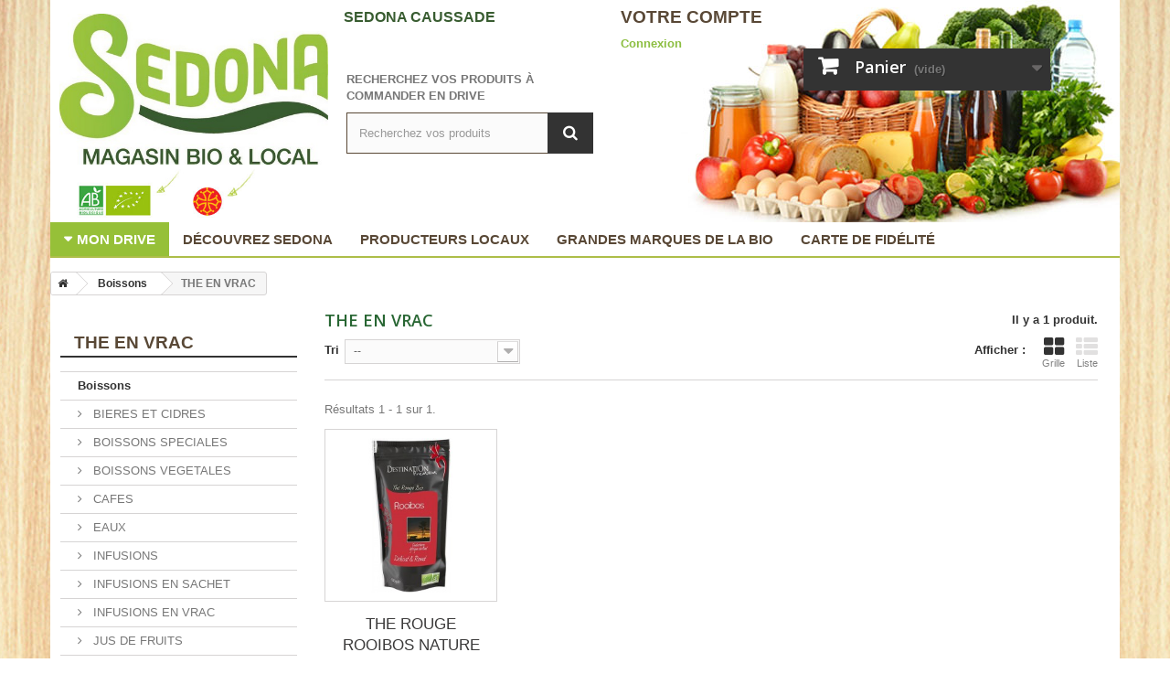

--- FILE ---
content_type: text/html; charset=utf-8
request_url: https://www.sedona.bio/caussade/34-the-en-vrac
body_size: 12205
content:
<!DOCTYPE HTML>
<!--[if lt IE 7]> <html class="no-js lt-ie9 lt-ie8 lt-ie7" lang="fr-fr"><![endif]-->
<!--[if IE 7]><html class="no-js lt-ie9 lt-ie8 ie7" lang="fr-fr"><![endif]-->
<!--[if IE 8]><html class="no-js lt-ie9 ie8" lang="fr-fr"><![endif]-->
<!--[if gt IE 8]> <html class="no-js ie9" lang="fr-fr"><![endif]-->
<html lang="fr-fr">
	<head>
		<meta charset="utf-8" />
		<title>THE EN VRAC - SEDONA Caussade</title>
						<meta name="generator" content="PrestaShop" />
		<meta name="robots" content="noindex,nofollow" />
				<meta name="viewport" content="width=device-width, minimum-scale=0.25, maximum-scale=1.6, initial-scale=1.0" />
		<meta name="apple-mobile-web-app-capable" content="yes" />
		<link rel="icon" type="image/vnd.microsoft.icon" href="/caussade/img/favicon.ico?1671557047" />
		<link rel="shortcut icon" type="image/x-icon" href="/caussade/img/favicon.ico?1671557047" />
									<link rel="stylesheet" href="/caussade/themes/theme_sedona_btq/css/global.css" type="text/css" media="all" />
							<link rel="stylesheet" href="/caussade/themes/theme_sedona_btq/css/autoload/highdpi.css" type="text/css" media="all" />
							<link rel="stylesheet" href="/caussade/themes/theme_sedona_btq/css/autoload/responsive-tables.css" type="text/css" media="all" />
							<link rel="stylesheet" href="/caussade/themes/theme_sedona_btq/css/autoload/uniform.default.css" type="text/css" media="all" />
							<link rel="stylesheet" href="/caussade/themes/theme_sedona_btq/css/product_list.css" type="text/css" media="all" />
							<link rel="stylesheet" href="/caussade/themes/theme_sedona_btq/css/category.css" type="text/css" media="all" />
							<link rel="stylesheet" href="/caussade/themes/theme_sedona_btq/css/scenes.css" type="text/css" media="all" />
							<link rel="stylesheet" href="/caussade/themes/theme_sedona_btq/css/modules/blockcategories/blockcategories.css" type="text/css" media="all" />
							<link rel="stylesheet" href="/caussade/themes/theme_sedona_btq/css/modules/blockcart/blockcart.css" type="text/css" media="all" />
							<link rel="stylesheet" href="/caussade/js/jquery/plugins/bxslider/jquery.bxslider.css" type="text/css" media="all" />
							<link rel="stylesheet" href="/caussade/js/jquery/ui/themes/base/jquery.ui.core.css" type="text/css" media="all" />
							<link rel="stylesheet" href="/caussade/js/jquery/ui/themes/base/jquery.ui.slider.css" type="text/css" media="all" />
							<link rel="stylesheet" href="/caussade/js/jquery/ui/themes/base/jquery.ui.theme.css" type="text/css" media="all" />
							<link rel="stylesheet" href="/caussade/themes/theme_sedona_btq/css/modules/blocklayered/blocklayered.css" type="text/css" media="all" />
							<link rel="stylesheet" href="/caussade/themes/theme_sedona_btq/css/modules/blockcontact/blockcontact.css" type="text/css" media="all" />
							<link rel="stylesheet" href="/caussade/themes/theme_sedona_btq/css/modules/blockmyaccountfooter/blockmyaccount.css" type="text/css" media="all" />
							<link rel="stylesheet" href="/caussade/themes/theme_sedona_btq/css/modules/blocknewsletter/blocknewsletter.css" type="text/css" media="all" />
							<link rel="stylesheet" href="/caussade/themes/theme_sedona_btq/css/modules/blocksearch/blocksearch.css" type="text/css" media="all" />
							<link rel="stylesheet" href="/caussade/js/jquery/plugins/autocomplete/jquery.autocomplete.css" type="text/css" media="all" />
							<link rel="stylesheet" href="/caussade/themes/theme_sedona_btq/css/modules/blockspecials/blockspecials.css" type="text/css" media="all" />
							<link rel="stylesheet" href="/caussade/themes/theme_sedona_btq/css/modules/blockuserinfo/blockuserinfo.css" type="text/css" media="all" />
							<link rel="stylesheet" href="/caussade/themes/theme_sedona_btq/css/modules/homefeatured/homefeatured.css" type="text/css" media="all" />
							<link rel="stylesheet" href="/caussade/themes/theme_sedona_btq/css/modules/themeconfigurator/hooks.css" type="text/css" media="all" />
							<link rel="stylesheet" href="/caussade/themes/theme_sedona_btq/css/modules/blocktopmenu/css/blocktopmenu.css" type="text/css" media="all" />
							<link rel="stylesheet" href="/caussade/themes/theme_sedona_btq/css/modules/blocktopmenu/css/superfish-modified.css" type="text/css" media="all" />
							<link rel="stylesheet" href="/caussade/modules/pwkorderfields/views/css/front.css" type="text/css" media="all" />
							<link rel="stylesheet" href="/caussade/modules/prestatilldrive/views/css/config.css" type="text/css" media="all" />
										<script type="text/javascript">
var CUSTOMIZE_TEXTFIELD = 1;
var FancyboxI18nClose = 'Fermer';
var FancyboxI18nNext = 'Suivant';
var FancyboxI18nPrev = 'Pr&eacute;c&eacute;dent';
var ajax_allowed = true;
var ajaxsearch = true;
var baseDir = 'https://www.sedona.bio/caussade/';
var baseUri = 'https://www.sedona.bio/caussade/';
var blocklayeredSliderName = {"price":"Prix","weight":"Poids"};
var blocksearch_type = 'top';
var comparator_max_item = 0;
var comparedProductsIds = [];
var contentOnly = false;
var currency = {"id":1,"name":"Euro","iso_code":"EUR","iso_code_num":"978","sign":"\u20ac","blank":"1","conversion_rate":"1.000000","deleted":"0","format":"2","decimals":"1","active":"1","prefix":"","suffix":" \u20ac","id_shop_list":null,"force_id":false};
var currencyBlank = 1;
var currencyFormat = 2;
var currencyRate = 1;
var currencySign = '€';
var customizationIdMessage = 'Personnalisation';
var delete_txt = 'Supprimer';
var displayList = false;
var filters = [{"type_lite":"manufacturer","type":"manufacturer","id_key":0,"name":"Fabricant","values":{"249":{"name":"DESTINATION","nbr":"1","link":"https:\/\/www.sedona.bio\/caussade\/34-the-en-vrac#fabricant-destination","rel":"nofollow"}},"filter_show_limit":"0","filter_type":"0"},{"type_lite":"price","type":"price","id_key":0,"name":"Prix","slider":true,"max":"5","min":"4","values":{"1":"5","0":"4"},"unit":"\u20ac","format":"2","filter_show_limit":"0","filter_type":"0"}];
var freeProductTranslation = 'Offert !';
var freeShippingTranslation = 'Livraison gratuite !';
var generated_date = 1768729324;
var hasDeliveryAddress = false;
var id_lang = 1;
var img_dir = 'https://www.sedona.bio/caussade/themes/theme_sedona_btq/img/';
var instantsearch = false;
var isGuest = 0;
var isLogged = 0;
var isMobile = false;
var max_item = 'Vous ne pouvez pas ajouter plus de 0 produit(s) dans le comparateur.';
var min_item = 'Veuillez choisir au moins 1 produit.';
var page_name = 'category';
var param_product_url = '#';
var placeholder_blocknewsletter = 'Saisissez votre adresse e-mail';
var priceDisplayMethod = 0;
var priceDisplayPrecision = 2;
var quickView = false;
var removingLinkText = 'supprimer cet article du panier';
var request = 'https://www.sedona.bio/caussade/34-the-en-vrac';
var roundMode = 2;
var search_url = 'https://www.sedona.bio/caussade/recherche';
var static_token = 'db9a46d91c70f0608693490dbeeaa136';
var toBeDetermined = 'À définir';
var token = '8cd810a1673d08e58e7c83054f8fe675';
var usingSecureMode = true;
</script>

						<script type="text/javascript" src="/caussade/js/jquery/jquery-1.11.0.min.js"></script>
						<script type="text/javascript" src="/caussade/js/jquery/jquery-migrate-1.2.1.min.js"></script>
						<script type="text/javascript" src="/caussade/js/jquery/plugins/jquery.easing.js"></script>
						<script type="text/javascript" src="/caussade/js/tools.js"></script>
						<script type="text/javascript" src="/caussade/themes/theme_sedona_btq/js/global.js"></script>
						<script type="text/javascript" src="/caussade/themes/theme_sedona_btq/js/autoload/10-bootstrap.min.js"></script>
						<script type="text/javascript" src="/caussade/themes/theme_sedona_btq/js/autoload/15-jquery.total-storage.min.js"></script>
						<script type="text/javascript" src="/caussade/themes/theme_sedona_btq/js/autoload/15-jquery.uniform-modified.js"></script>
						<script type="text/javascript" src="/caussade/themes/theme_sedona_btq/js/category.js"></script>
						<script type="text/javascript" src="/caussade/themes/theme_sedona_btq/js/tools/treeManagement.js"></script>
						<script type="text/javascript" src="/caussade/themes/theme_sedona_btq/js/modules/blockcart/ajax-cart.js"></script>
						<script type="text/javascript" src="/caussade/js/jquery/plugins/jquery.scrollTo.js"></script>
						<script type="text/javascript" src="/caussade/js/jquery/plugins/jquery.serialScroll.js"></script>
						<script type="text/javascript" src="/caussade/js/jquery/plugins/bxslider/jquery.bxslider.js"></script>
						<script type="text/javascript" src="/caussade/themes/theme_sedona_btq/js/modules/blocklayered/blocklayered.js"></script>
						<script type="text/javascript" src="/caussade/js/jquery/ui/jquery.ui.core.min.js"></script>
						<script type="text/javascript" src="/caussade/js/jquery/ui/jquery.ui.widget.min.js"></script>
						<script type="text/javascript" src="/caussade/js/jquery/ui/jquery.ui.mouse.min.js"></script>
						<script type="text/javascript" src="/caussade/js/jquery/ui/jquery.ui.slider.min.js"></script>
						<script type="text/javascript" src="/caussade/themes/theme_sedona_btq/js/modules/blocknewsletter/blocknewsletter.js"></script>
						<script type="text/javascript" src="/caussade/js/jquery/plugins/autocomplete/jquery.autocomplete.js"></script>
						<script type="text/javascript" src="/caussade/themes/theme_sedona_btq/js/modules/blocksearch/blocksearch.js"></script>
						<script type="text/javascript" src="/caussade/themes/theme_sedona_btq/js/modules/blocktopmenu/js/hoverIntent.js"></script>
						<script type="text/javascript" src="/caussade/themes/theme_sedona_btq/js/modules/blocktopmenu/js/superfish-modified.js"></script>
						<script type="text/javascript" src="/caussade/themes/theme_sedona_btq/js/modules/blocktopmenu/js/blocktopmenu.js"></script>
						<script type="text/javascript" src="/caussade/modules/ganalytics/views/js/GoogleAnalyticActionLib.js"></script>
						<script type="text/javascript" src="/caussade/modules/pwkorderfields/views/js/front.js"></script>
						<script type="text/javascript" src="/caussade/modules/prestatilldrive/views/js/jquery-dateFormat.js"></script>
						<script type="text/javascript" src="/caussade/themes/theme_sedona_btq/js/modules/prestatilldrive/views/js/carrier.js"></script>
							
			<script type="text/javascript">
				(window.gaDevIds=window.gaDevIds||[]).push('d6YPbH');
				(function(i,s,o,g,r,a,m){i['GoogleAnalyticsObject']=r;i[r]=i[r]||function(){
				(i[r].q=i[r].q||[]).push(arguments)},i[r].l=1*new Date();a=s.createElement(o),
				m=s.getElementsByTagName(o)[0];a.async=1;a.src=g;m.parentNode.insertBefore(a,m)
				})(window,document,'script','//www.google-analytics.com/analytics.js','ga');
				ga('create', 'UA-68067814-1', 'auto');
				ga('require', 'ec');
				
			</script>
		<link rel="stylesheet" href="https://fonts.googleapis.com/css?family=Open+Sans:300,600&amp;subset=latin,latin-ext" type="text/css" media="all" />
		<!--[if IE 8]>
		<script src="https://oss.maxcdn.com/libs/html5shiv/3.7.0/html5shiv.js"></script>
		<script src="https://oss.maxcdn.com/libs/respond.js/1.3.0/respond.min.js"></script>
		<![endif]-->
	</head>
	<body id="category" class="category category-34 category-the-en-vrac show-left-column hide-right-column lang_fr">
					<div id="page">
			<div class="header-container">
				<header id="header">
															<div class='container'>

						<div class="row">
							<div id="header_logo">
								<a href="https://www.sedona.bio/caussade/" title="SEDONA Caussade">
									<img class="logo img-responsive" src="https://www.sedona.bio/caussade/img/sedona-logo-1442581078.jpg" alt="SEDONA Caussade" width="500" height="280"/>

									<div>
										<img id="bio_et_local" class="img-responsive" src="https://www.sedona.bio/caussade/themes/theme_sedona_btq/img//bio-et-local.jpg" >
									</div>
								</a>
							</div>

							<!-- Block search module TOP -->
<div id="shop_name_top" class="" style="text-transform: uppercase; color: #385c30; font: 600 16px 'Helvetica', sans-serif;">SEDONA Caussade</div>

<div id="search_block_top" class="col-sm-6 offset-sm-3 col-md-3 clearfix">
	<p>Recherchez vos produits à commander en drive</p>
	<form id="searchbox" method="get" action="//www.sedona.bio/caussade/recherche" >
		<input type="hidden" name="controller" value="search" />
		<input type="hidden" name="orderby" value="position" />
		<input type="hidden" name="orderway" value="desc" />
		<input class="search_query form-control" type="text" id="search_query_top" name="search_query" placeholder="Recherchez vos produits" value="" />
		<button type="submit" name="submit_search" class="btn btn-default button-search">
			<span>Recherchez vos produits à commander en drive</span>
		</button>
	</form>
</div>
<!-- /Block search module TOP -->
<!-- Block user information module HEADER -->
<div id="header_user" class=" col-sm-3 col-md-2 clearfix">
    <ul id="header_nav">

        <li id="your_account"><a href="https://www.sedona.bio/caussade/mon-compte" title="Voir mon compte client" rel="nofollow">Votre compte</a></li>
    </ul>
    <p id="header_user_info">
        
                    <a href="https://www.sedona.bio/caussade/mon-compte" title="Identifiez-vous" class="login" rel="nofollow">Connexion</a>
            </p>
</div>
<!-- /Block user information module HEADER -->
<!-- MODULE Block cart -->
<div class="col-sm-5 col-md-3 clearfix">
	<div class="shopping_cart">
		<a href="https://www.sedona.bio/caussade/commande-rapide" title="Voir mon panier" rel="nofollow">
			<b>Panier</b>
			<span class="ajax_cart_quantity unvisible">0</span>
			<span class="ajax_cart_product_txt unvisible">Produit</span>
			<span class="ajax_cart_product_txt_s unvisible">Produits</span>
			<span class="ajax_cart_total unvisible">
							</span>
			<span class="ajax_cart_no_product">(vide)</span>
					</a>
					<div class="cart_block block exclusive">
				<div class="block_content">
					<!-- block list of products -->
					<div class="cart_block_list">
												<p class="cart_block_no_products">
							Aucun produit
						</p>
																		<div class="cart-prices">
							<div class="cart-prices-line first-line">
								
								<span class="unvisible">
									
									Retrait gratuit en magasin
								</span>
							</div>
																					<div class="cart-prices-line last-line">
								<span class="price cart_block_total ajax_block_cart_total">0,00 €</span>
								<span>Total</span>
							</div>
													</div>
						<p class="cart-buttons">
							<a id="button_order_cart" class="btn btn-default button button-small" href="https://www.sedona.bio/caussade/commande-rapide" title="Commander" rel="nofollow">
								<span>
									Commander<i class="icon-chevron-right right"></i>
								</span>
							</a>
						</p>
					</div>
				</div>
			</div><!-- .cart_block -->
			</div>
</div>

	<div id="layer_cart">
		<div class="clearfix">
			<div class="layer_cart_product col-xs-12 col-md-6">
				<span class="cross" title="Fermer la fenêtre"></span>
				<span class="title">
					<i class="icon-check"></i>Produit ajouté au panier avec succès
				</span>
				<div class="product-image-container layer_cart_img">
				</div>
				<div class="layer_cart_product_info">
					<span id="layer_cart_product_title" class="product-name"></span>
					<span id="layer_cart_product_attributes"></span>
					<div>
						<strong class="dark">Quantité</strong>
						<span id="layer_cart_product_quantity"></span>
					</div>
					<div>
						<strong class="dark">Total</strong>
						<span id="layer_cart_product_price"></span>
					</div>
				</div>
			</div>
			<div class="layer_cart_cart col-xs-12 col-md-6">
				<span class="title">
					<!-- Plural Case [both cases are needed because page may be updated in Javascript] -->
					<span class="ajax_cart_product_txt_s  unvisible">
						Il y a <span class="ajax_cart_quantity">0</span> produits dans votre panier.
					</span>
					<!-- Singular Case [both cases are needed because page may be updated in Javascript] -->
					<span class="ajax_cart_product_txt ">
						Il y a 1 produit dans votre panier.
					</span>
				</span>
				<div class="layer_cart_row">
					<strong class="dark">
						Total produits
											</strong>
					<span class="ajax_block_products_total">
											</span>
				</div>

								<div class="layer_cart_row">
					<strong class="dark unvisible">
						Retrait en magasin gratuit&nbsp;					</strong>
					
				</div>
								<div class="layer_cart_row">
					<strong class="dark">
						Total
											</strong>
					<span class="ajax_block_cart_total">
											</span>
				</div>
				<div class="button-container">
					<span class="continue btn btn-default button exclusive-medium" title="Continuer mes achats">
						<span>
							<i class="icon-chevron-left left"></i>Continuer mes achats
						</span>
					</span>
					<a class="btn btn-default button button-medium"	href="https://www.sedona.bio/caussade/commande-rapide" title="Commander" rel="nofollow">
						<span>
							Commander<i class="icon-chevron-right right"></i>
						</span>
					</a>
				</div>
			</div>
		</div>
		<div class="crossseling"></div>
	</div> <!-- #layer_cart -->
	<div class="layer_cart_overlay"></div>

<!-- /MODULE Block cart -->
	<!-- Menu -->
	<div id="block_top_menu" class="sf-contener clearfix col-lg-12">
		<div class="cat-title">Menu</div>
		<ul class="sf-menu clearfix menu-content">
			<li><a href="https://www.sedona.bio/caussade/" title="Mon Drive">Mon Drive</a><ul><li><a href="https://www.sedona.bio/caussade/4-boissons" title="Boissons">Boissons</a><ul><li><a href="https://www.sedona.bio/caussade/17-bieres-et-cidres" title="BIERES ET CIDRES">BIERES ET CIDRES</a></li><li><a href="https://www.sedona.bio/caussade/18-boissons-speciales" title="BOISSONS SPECIALES">BOISSONS SPECIALES</a></li><li><a href="https://www.sedona.bio/caussade/19-boissons-vegetales" title="BOISSONS VEGETALES">BOISSONS VEGETALES</a></li><li><a href="https://www.sedona.bio/caussade/20-cafes" title="CAFES">CAFES</a></li><li><a href="https://www.sedona.bio/caussade/21-eaux" title="EAUX">EAUX</a></li><li><a href="https://www.sedona.bio/caussade/22-infusions" title="INFUSIONS">INFUSIONS</a></li><li><a href="https://www.sedona.bio/caussade/23-infusions-en-sachet" title="INFUSIONS EN SACHET">INFUSIONS EN SACHET</a></li><li><a href="https://www.sedona.bio/caussade/24-infusions-en-vrac" title="INFUSIONS EN VRAC">INFUSIONS EN VRAC</a></li><li><a href="https://www.sedona.bio/caussade/25-jus-de-fruits" title="JUS DE FRUITS">JUS DE FRUITS</a></li><li><a href="https://www.sedona.bio/caussade/26-jus-bouteilles-et-tetras" title="JUS BOUTEILLES ET TETRAS">JUS BOUTEILLES ET TETRAS</a></li><li><a href="https://www.sedona.bio/caussade/27-jus-mini-bouteilles" title="JUS MINI BOUTEILLES">JUS MINI BOUTEILLES</a></li><li><a href="https://www.sedona.bio/caussade/143-jus-de-legumes-bouteilles" title="JUS DE LEGUMES BOUTEILLES">JUS DE LEGUMES BOUTEILLES</a></li><li><a href="https://www.sedona.bio/caussade/30-lait-de-vache-et-chevre" title="LAIT DE VACHE ET CHEVRE">LAIT DE VACHE ET CHEVRE</a></li><li><a href="https://www.sedona.bio/caussade/31-sirops" title="SIROPS">SIROPS</a></li><li><a href="https://www.sedona.bio/caussade/32-thes" title="THES">THES</a></li><li><a href="https://www.sedona.bio/caussade/33-the-en-infusettes" title="THE EN INFUSETTES">THE EN INFUSETTES</a></li><li class="sfHoverForce"><a href="https://www.sedona.bio/caussade/34-the-en-vrac" title="THE EN VRAC">THE EN VRAC</a></li><li><a href="https://www.sedona.bio/caussade/35-vins-et-champagnes" title="VINS ET CHAMPAGNES">VINS ET CHAMPAGNES</a></li></ul></li><li><a href="https://www.sedona.bio/caussade/5-epicerie-salee" title="Epicerie Salée">Epicerie Salée</a><ul><li><a href="https://www.sedona.bio/caussade/42-aides-culinaire-sale" title="AIDES CULINAIRE SALE">AIDES CULINAIRE SALE</a></li><li><a href="https://www.sedona.bio/caussade/43-algues" title="ALGUES">ALGUES</a></li><li><a href="https://www.sedona.bio/caussade/44-aperitif-amuse-gueules" title="APERITIF AMUSE-GUEULES">APERITIF AMUSE-GUEULES</a></li><li><a href="https://www.sedona.bio/caussade/45-biscottes-et-galettes" title="BISCOTTES ET GALETTES">BISCOTTES ET GALETTES</a></li><li><a href="https://www.sedona.bio/caussade/46-cereales-en-sachets" title="CEREALES EN SACHETS">CEREALES EN SACHETS</a></li><li><a href="https://www.sedona.bio/caussade/47-autres-cereales" title="AUTRES CEREALES">AUTRES CEREALES</a></li><li><a href="https://www.sedona.bio/caussade/48-melanges-speciaux" title="MELANGES SPECIAUX">MELANGES SPECIAUX</a></li><li><a href="https://www.sedona.bio/caussade/49-riz" title="RIZ">RIZ</a></li><li><a href="https://www.sedona.bio/caussade/50-semoules" title="SEMOULES">SEMOULES</a></li><li><a href="https://www.sedona.bio/caussade/51-conserves-plats-cuisines" title="CONSERVES, PLATS CUISINES">CONSERVES, PLATS CUISINES</a></li><li><a href="https://www.sedona.bio/caussade/52-conserves-cuisinees" title="CONSERVES CUISINEES">CONSERVES CUISINEES</a></li><li><a href="https://www.sedona.bio/caussade/53-conserves-fruits-legumes" title="CONSERVES FRUITS, LEGUMES">CONSERVES FRUITS, LEGUMES</a></li><li><a href="https://www.sedona.bio/caussade/54-conserves-de-poissons" title="CONSERVES DE POISSONS">CONSERVES DE POISSONS</a></li><li><a href="https://www.sedona.bio/caussade/55-plats-cuisines" title="PLATS CUISINES">PLATS CUISINES</a></li><li><a href="https://www.sedona.bio/caussade/56-conserves-base-tomates" title="CONSERVES BASE TOMATES">CONSERVES BASE TOMATES</a></li><li><a href="https://www.sedona.bio/caussade/57-condiments-et-epices" title="CONDIMENTS ET EPICES">CONDIMENTS ET EPICES</a></li><li><a href="https://www.sedona.bio/caussade/58-condiments" title="CONDIMENTS">CONDIMENTS</a></li><li><a href="https://www.sedona.bio/caussade/59-epices-en-sachets" title="EPICES EN SACHETS">EPICES EN SACHETS</a></li><li><a href="https://www.sedona.bio/caussade/60-epices-en-pots" title="EPICES EN POTS">EPICES EN POTS</a></li><li><a href="https://www.sedona.bio/caussade/61-farines-et-cremes-sachets" title="FARINES ET CREMES SACHETS">FARINES ET CREMES SACHETS</a></li><li><a href="https://www.sedona.bio/caussade/62-flocons-natures-sachets" title="FLOCONS NATURES SACHETS">FLOCONS NATURES SACHETS</a></li><li><a href="https://www.sedona.bio/caussade/63-huiles-graisses-margarines" title="HUILES GRAISSES MARGARINES">HUILES GRAISSES MARGARINES</a></li><li><a href="https://www.sedona.bio/caussade/64-legumineux-et-oleagineux" title="LEGUMINEUX ET OLEAGINEUX">LEGUMINEUX ET OLEAGINEUX</a></li><li><a href="https://www.sedona.bio/caussade/65-olives" title="OLIVES">OLIVES</a></li><li><a href="https://www.sedona.bio/caussade/66-olives-en-sachets" title="OLIVES EN SACHETS">OLIVES EN SACHETS</a></li><li><a href="https://www.sedona.bio/caussade/67-olives-en-vrac" title="OLIVES EN VRAC">OLIVES EN VRAC</a></li><li><a href="https://www.sedona.bio/caussade/68-pates" title="PATES">PATES</a></li><li><a href="https://www.sedona.bio/caussade/69-pates-blanches" title="PATES BLANCHES">PATES BLANCHES</a></li><li><a href="https://www.sedona.bio/caussade/70-pates-completes" title="PATES COMPLETES">PATES COMPLETES</a></li><li><a href="https://www.sedona.bio/caussade/71-pates-demi-completes" title="PATES DEMI-COMPLETES">PATES DEMI-COMPLETES</a></li><li><a href="https://www.sedona.bio/caussade/72-pates-speciales" title="PATES SPECIALES">PATES SPECIALES</a></li><li><a href="https://www.sedona.bio/caussade/73-sels" title="SELS">SELS</a></li><li><a href="https://www.sedona.bio/caussade/74-sels-sachets-et-boites" title="SELS SACHETS ET BOITES">SELS SACHETS ET BOITES</a></li><li><a href="https://www.sedona.bio/caussade/75-sels-sacs" title="SELS SACS">SELS SACS</a></li><li><a href="https://www.sedona.bio/caussade/76-soupes" title="SOUPES">SOUPES</a></li><li><a href="https://www.sedona.bio/caussade/77-vinaigres" title="VINAIGRES">VINAIGRES</a></li><li><a href="https://www.sedona.bio/caussade/78-cereales-vracs" title="CEREALES VRACS">CEREALES VRACS</a></li><li><a href="https://www.sedona.bio/caussade/79-cereales-sacs-10-kg" title="CEREALES SACS 10 KG">CEREALES SACS 10 KG</a></li><li><a href="https://www.sedona.bio/caussade/80-cereales-sacs-25-kg" title="CEREALES SACS 25 KG">CEREALES SACS 25 KG</a></li><li><a href="https://www.sedona.bio/caussade/81-cereales-sacs-3-et-5kg" title="CEREALES SACS 3 ET 5KG">CEREALES SACS 3 ET 5KG</a></li></ul></li><li><a href="https://www.sedona.bio/caussade/6-epicerie-sucree" title="Epicerie Sucrée">Epicerie Sucrée</a><ul><li><a href="https://www.sedona.bio/caussade/108-aide-culinaire-sucree" title="AIDE CULINAIRE SUCREE">AIDE CULINAIRE SUCREE</a></li><li><a href="https://www.sedona.bio/caussade/109-biscuit-sucre" title="BISCUIT SUCRE">BISCUIT SUCRE</a></li><li><a href="https://www.sedona.bio/caussade/110-confiserie-et-encas" title="CONFISERIE ET ENCAS">CONFISERIE ET ENCAS</a></li><li><a href="https://www.sedona.bio/caussade/111-confitures-gelees-miels" title="CONFITURES GELEES MIELS">CONFITURES GELEES MIELS</a></li><li><a href="https://www.sedona.bio/caussade/112-confitures" title="CONFITURES">CONFITURES</a></li><li><a href="https://www.sedona.bio/caussade/113-gelees" title="GELEES">GELEES</a></li><li><a href="https://www.sedona.bio/caussade/114-miels" title="MIELS">MIELS</a></li><li><a href="https://www.sedona.bio/caussade/115-chocolats" title="CHOCOLATS">CHOCOLATS</a></li><li><a href="https://www.sedona.bio/caussade/116-chocolat-pepites" title="CHOCOLAT PEPITES">CHOCOLAT PEPITES</a></li><li><a href="https://www.sedona.bio/caussade/117-chocolat-poudre" title="CHOCOLAT POUDRE">CHOCOLAT POUDRE</a></li><li><a href="https://www.sedona.bio/caussade/118-chocolat-tablettes" title="CHOCOLAT TABLETTES">CHOCOLAT TABLETTES</a></li><li><a href="https://www.sedona.bio/caussade/119-chocolat-tablettes-laitblanc" title="CHOCOLAT TABLETTES LAIT/BLANC">CHOCOLAT TABLETTES LAIT/BLANC</a></li><li><a href="https://www.sedona.bio/caussade/120-desserts-vegetaux" title="DESSERTS VEGETAUX">DESSERTS VEGETAUX</a></li><li><a href="https://www.sedona.bio/caussade/121-dietetique" title="DIETETIQUE">DIETETIQUE</a></li><li><a href="https://www.sedona.bio/caussade/122-entremets-et-aromes" title="ENTREMETS ET AROMES">ENTREMETS ET AROMES</a></li><li><a href="https://www.sedona.bio/caussade/123-fruits-secs" title="FRUITS SECS">FRUITS SECS</a></li><li><a href="https://www.sedona.bio/caussade/124-fruits-secs-en-sachets" title="FRUITS SECS EN SACHETS">FRUITS SECS EN SACHETS</a></li><li><a href="https://www.sedona.bio/caussade/125-fruits-secs-en-vrac" title="FRUITS SECS EN VRAC">FRUITS SECS EN VRAC</a></li><li><a href="https://www.sedona.bio/caussade/126-petit-dejeuner" title="PETIT DEJEUNER">PETIT DEJEUNER</a></li><li><a href="https://www.sedona.bio/caussade/127-puree-de-fruits-et-compote" title="PUREE DE FRUITS ET COMPOTE">PUREE DE FRUITS ET COMPOTE</a></li><li><a href="https://www.sedona.bio/caussade/128-compotes-fruits-individuel" title="COMPOTES FRUITS INDIVIDUEL">COMPOTES FRUITS INDIVIDUEL</a></li><li><a href="https://www.sedona.bio/caussade/129-pots-familiaux" title="POTS FAMILIAUX">POTS FAMILIAUX</a></li><li><a href="https://www.sedona.bio/caussade/130-puree-a-tartiner" title="PUREE A TARTINER">PUREE A TARTINER</a></li><li><a href="https://www.sedona.bio/caussade/131-pots-individuels" title="POTS INDIVIDUELS">POTS INDIVIDUELS</a></li><li><a href="https://www.sedona.bio/caussade/132-seaux" title="SEAUX">SEAUX</a></li><li><a href="https://www.sedona.bio/caussade/133-sucres" title="SUCRES">SUCRES</a></li><li><a href="https://www.sedona.bio/caussade/134-sucres-sachets" title="SUCRES SACHETS">SUCRES SACHETS</a></li><li><a href="https://www.sedona.bio/caussade/135-sucres-en-sacs" title="SUCRES EN SACS">SUCRES EN SACS</a></li></ul></li><li><a href="https://www.sedona.bio/caussade/7-bebes" title="Bébés">Bébés</a><ul><li><a href="https://www.sedona.bio/caussade/36-alimentation-bebe" title="ALIMENTATION BEBE">ALIMENTATION BEBE</a></li><li><a href="https://www.sedona.bio/caussade/37-pots-bebe-sales" title="POTS BEBE SALES">POTS BEBE SALES</a></li><li><a href="https://www.sedona.bio/caussade/38-divers-pour-bebe" title="DIVERS POUR BEBE">DIVERS POUR BEBE</a></li><li><a href="https://www.sedona.bio/caussade/39-pots-bebe-sucres" title="POTS BEBE SUCRES">POTS BEBE SUCRES</a></li><li><a href="https://www.sedona.bio/caussade/40-soins-bebe" title="SOINS BEBE">SOINS BEBE</a></li></ul></li><li><a href="https://www.sedona.bio/caussade/8-hygiene" title="Hygiène">Hygiène</a><ul><li><a href="https://www.sedona.bio/caussade/82-couches" title="COUCHES">COUCHES</a></li><li><a href="https://www.sedona.bio/caussade/83-huiles-ess-et-hydrolats" title="HUILES ESS. ET HYDROLATS">HUILES ESS. ET HYDROLATS</a></li><li><a href="https://www.sedona.bio/caussade/84-soins-et-toilettes" title="SOINS ET TOILETTES">SOINS ET TOILETTES</a></li><li><a href="https://www.sedona.bio/caussade/85-hygiene-intime" title="HYGIENE INTIME">HYGIENE INTIME</a></li><li><a href="https://www.sedona.bio/caussade/86-soins" title="SOINS">SOINS</a></li><li><a href="https://www.sedona.bio/caussade/87-pour-la-toilette" title="POUR LA TOILETTE">POUR LA TOILETTE</a></li></ul></li><li><a href="https://www.sedona.bio/caussade/11-vrac" title="Vrac">Vrac</a></li><li><a href="https://www.sedona.bio/caussade/12-produits-frais" title="Produits Frais">Produits Frais</a><ul><li><a href="https://www.sedona.bio/caussade/88-oeufs" title="OEUFS">OEUFS</a></li><li><a href="https://www.sedona.bio/caussade/89-charcuterie" title="CHARCUTERIE">CHARCUTERIE</a></li><li><a href="https://www.sedona.bio/caussade/91-fromages" title="FROMAGES">FROMAGES</a></li><li><a href="https://www.sedona.bio/caussade/92-glaces-et-cremes-glacees" title="GLACES ET CREMES GLACEES">GLACES ET CREMES GLACEES</a></li><li><a href="https://www.sedona.bio/caussade/95-poissonnerie" title="POISSONNERIE">POISSONNERIE</a></li><li><a href="https://www.sedona.bio/caussade/96-surgeles" title="SURGELES">SURGELES</a></li><li><a href="https://www.sedona.bio/caussade/97-fromage-a-la-coupe" title="FROMAGE A LA COUPE">FROMAGE A LA COUPE</a></li><li><a href="https://www.sedona.bio/caussade/137-traiteur-rayon-vegetal" title="TRAITEUR RAYON VEGETAL">TRAITEUR RAYON VEGETAL</a></li><li><a href="https://www.sedona.bio/caussade/138-specialites-vegetariennes" title="SPECIALITES VEGETARIENNES">SPECIALITES VEGETARIENNES</a></li><li><a href="https://www.sedona.bio/caussade/139-traiteur-sans-gluten" title="TRAITEUR SANS GLUTEN">TRAITEUR SANS GLUTEN</a></li><li><a href="https://www.sedona.bio/caussade/140-traiteur" title="TRAITEUR">TRAITEUR</a></li><li><a href="https://www.sedona.bio/caussade/141-viandes" title="VIANDES">VIANDES</a></li><li><a href="https://www.sedona.bio/caussade/142-volailles-et-gibiers" title="VOLAILLES ET GIBIERS">VOLAILLES ET GIBIERS</a></li><li><a href="https://www.sedona.bio/caussade/145-specialites-boulangeres" title="SPECIALITES BOULANGERES">SPECIALITES BOULANGERES</a></li><li><a href="https://www.sedona.bio/caussade/147-desserts" title="DESSERTS">DESSERTS</a></li><li><a href="https://www.sedona.bio/caussade/148-yaourt-lait-vache-chevre-brebis" title="YAOURT LAIT VACHE CHEVRE BREBIS">YAOURT LAIT VACHE CHEVRE BREBIS</a></li><li><a href="https://www.sedona.bio/caussade/149-yaourts-vegetaux" title="YAOURTS VEGETAUX">YAOURTS VEGETAUX</a></li><li><a href="https://www.sedona.bio/caussade/150-cremerie" title="CREMERIE">CREMERIE</a></li><li><a href="https://www.sedona.bio/caussade/151-boissons" title="BOISSONS">BOISSONS</a></li></ul></li><li><a href="https://www.sedona.bio/caussade/14-jardin" title="Jardin">Jardin</a><ul><li><a href="https://www.sedona.bio/caussade/98-semences" title="SEMENCES">SEMENCES</a></li><li><a href="https://www.sedona.bio/caussade/99-terreaux" title="TERREAUX">TERREAUX</a></li></ul></li><li><a href="https://www.sedona.bio/caussade/15-fruits-et-legumes" title="Fruits et Légumes">Fruits et Légumes</a><ul><li><a href="https://www.sedona.bio/caussade/90-fruits-frais" title="FRUITS FRAIS">FRUITS FRAIS</a></li><li><a href="https://www.sedona.bio/caussade/93-legumes" title="LEGUMES">LEGUMES</a></li></ul></li><li><a href="https://www.sedona.bio/caussade/41-complements-alimentaires" title="Compléments alimentaires">Compléments alimentaires</a></li><li><a href="https://www.sedona.bio/caussade/100-tout-pour-les-animaux" title="Tout pour les animaux">Tout pour les animaux</a><ul><li><a href="https://www.sedona.bio/caussade/101-aliments-animaux" title="ALIMENTS ANIMAUX">ALIMENTS ANIMAUX</a></li><li><a href="https://www.sedona.bio/caussade/102-soins-animaux" title="SOINS ANIMAUX">SOINS ANIMAUX</a></li></ul></li><li><a href="https://www.sedona.bio/caussade/103-tout-pour-la-maison" title="Tout pour la maison">Tout pour la maison</a><ul><li><a href="https://www.sedona.bio/caussade/104-divers" title="DIVERS*">DIVERS*</a></li><li><a href="https://www.sedona.bio/caussade/105-linge" title="LINGE">LINGE</a></li><li><a href="https://www.sedona.bio/caussade/106-nettoyant-toutes-surfaces" title="NETTOYANT TOUTES SURFACES">NETTOYANT TOUTES SURFACES</a></li><li><a href="https://www.sedona.bio/caussade/107-vaisselle" title="VAISSELLE">VAISSELLE</a></li><li><a href="https://www.sedona.bio/caussade/136-insecticide" title="INSECTICIDE">INSECTICIDE</a></li></ul></li><li><a href="https://www.sedona.bio/caussade/144-pains-frais-et-viennoiserie" title="Pains frais et viennoiserie">Pains frais et viennoiserie</a></li></ul></li><li><a href="https://www.sedona.bio/caussade/content/6-decouvrez-sedona" title="D&eacute;couvrez SEDONA">D&eacute;couvrez SEDONA</a></li>
<li><a href="https://www.sedona.bio/caussade/content/7-producteurs-locaux" title="Producteurs Locaux">Producteurs Locaux</a></li>
<li><a href="https://www.sedona.bio/caussade/content/8-grandes-marques-de-la-bio" title="Grandes Marques de la Bio">Grandes Marques de la Bio</a></li>
<li><a href="https://www.sedona.bio/caussade/content/9-carte-de-fidelite" title="Carte de Fid&eacute;lit&eacute;">Carte de Fid&eacute;lit&eacute;</a></li>

					</ul>
	</div>
	<!--/ Menu -->
						</div>

					</div>
				</header>
			</div>
			<div class="columns-container">
				<div id="columns" class="container">
											
<!-- Breadcrumb -->







	
						
	
					
<ol class="breadcrumb" itemscope itemtype="http://schema.org/BreadcrumbList">
	<li itemprop="itemListElement" itemscope itemtype="http://schema.org/ListItem">
		<a href="https://www.sedona.bio/caussade/" title="Home Page" itemprop="item">
			<i class="icon-home">
				<span itemprop="name" class="sr-only">
					Accueil
				</span>
			</i>
		</a>
		<meta itemprop="position" content="1" />
	</li>
						<li itemprop="itemListElement" itemscope itemtype="http://schema.org/ListItem">
									<a href="https://www.sedona.bio/caussade/4-boissons" itemprop="item">
						<span itemprop="name">Boissons</span>
					</a>
								<meta itemprop="position" content="2" />
			</li>
					<li itemprop="itemListElement" itemscope itemtype="http://schema.org/ListItem">
									<span itemprop="name">THE EN VRAC</span>
								<meta itemprop="position" content="3" />
			</li>
			</ol>



<!-- /Breadcrumb -->




										<div id="slider_row" class="row">
																	</div>
					<div class="row">
												<div id="left_column" class="column col-xs-12 col-sm-3"><!-- Block categories module -->
<div id="categories_block_left" class="block">
	<h2 class="title_block">
					THE EN VRAC
			</h2>
	<div class="block_content">
		<ul class="tree dhtml">
												
<li >
	<a 
	href="https://www.sedona.bio/caussade/4-boissons" title="">
		Boissons
	</a>
			<ul>
												
<li >
	<a 
	href="https://www.sedona.bio/caussade/17-bieres-et-cidres" title="">
		BIERES ET CIDRES
	</a>
	</li>

																
<li >
	<a 
	href="https://www.sedona.bio/caussade/18-boissons-speciales" title="">
		BOISSONS SPECIALES
	</a>
	</li>

																
<li >
	<a 
	href="https://www.sedona.bio/caussade/19-boissons-vegetales" title="">
		BOISSONS VEGETALES
	</a>
	</li>

																
<li >
	<a 
	href="https://www.sedona.bio/caussade/20-cafes" title="">
		CAFES
	</a>
	</li>

																
<li >
	<a 
	href="https://www.sedona.bio/caussade/21-eaux" title="">
		EAUX
	</a>
	</li>

																
<li >
	<a 
	href="https://www.sedona.bio/caussade/22-infusions" title="">
		INFUSIONS
	</a>
	</li>

																
<li >
	<a 
	href="https://www.sedona.bio/caussade/23-infusions-en-sachet" title="">
		INFUSIONS EN SACHET
	</a>
	</li>

																
<li >
	<a 
	href="https://www.sedona.bio/caussade/24-infusions-en-vrac" title="">
		INFUSIONS EN VRAC
	</a>
	</li>

																
<li >
	<a 
	href="https://www.sedona.bio/caussade/25-jus-de-fruits" title="">
		JUS DE FRUITS
	</a>
	</li>

																
<li >
	<a 
	href="https://www.sedona.bio/caussade/26-jus-bouteilles-et-tetras" title="">
		JUS BOUTEILLES ET TETRAS
	</a>
	</li>

																
<li >
	<a 
	href="https://www.sedona.bio/caussade/27-jus-mini-bouteilles" title="">
		JUS MINI BOUTEILLES
	</a>
	</li>

																
<li >
	<a 
	href="https://www.sedona.bio/caussade/143-jus-de-legumes-bouteilles" title="">
		JUS DE LEGUMES BOUTEILLES
	</a>
	</li>

																
<li >
	<a 
	href="https://www.sedona.bio/caussade/30-lait-de-vache-et-chevre" title="">
		LAIT DE VACHE ET CHEVRE
	</a>
	</li>

																
<li >
	<a 
	href="https://www.sedona.bio/caussade/31-sirops" title="">
		SIROPS
	</a>
	</li>

																
<li >
	<a 
	href="https://www.sedona.bio/caussade/32-thes" title="">
		THES
	</a>
	</li>

																
<li >
	<a 
	href="https://www.sedona.bio/caussade/33-the-en-infusettes" title="">
		THE EN INFUSETTES
	</a>
	</li>

																
<li >
	<a 
	href="https://www.sedona.bio/caussade/34-the-en-vrac" class="selected" title="">
		THE EN VRAC
	</a>
	</li>

																
<li class="last">
	<a 
	href="https://www.sedona.bio/caussade/35-vins-et-champagnes" title="">
		VINS ET CHAMPAGNES
	</a>
	</li>

									</ul>
	</li>

																
<li >
	<a 
	href="https://www.sedona.bio/caussade/5-epicerie-salee" title="">
		Epicerie Salée
	</a>
			<ul>
												
<li >
	<a 
	href="https://www.sedona.bio/caussade/42-aides-culinaire-sale" title="">
		AIDES CULINAIRE SALE
	</a>
	</li>

																
<li >
	<a 
	href="https://www.sedona.bio/caussade/43-algues" title="">
		ALGUES
	</a>
	</li>

																
<li >
	<a 
	href="https://www.sedona.bio/caussade/44-aperitif-amuse-gueules" title="">
		APERITIF AMUSE-GUEULES
	</a>
	</li>

																
<li >
	<a 
	href="https://www.sedona.bio/caussade/45-biscottes-et-galettes" title="">
		BISCOTTES ET GALETTES
	</a>
	</li>

																
<li >
	<a 
	href="https://www.sedona.bio/caussade/46-cereales-en-sachets" title="">
		CEREALES EN SACHETS
	</a>
	</li>

																
<li >
	<a 
	href="https://www.sedona.bio/caussade/47-autres-cereales" title="">
		AUTRES CEREALES
	</a>
	</li>

																
<li >
	<a 
	href="https://www.sedona.bio/caussade/48-melanges-speciaux" title="">
		MELANGES SPECIAUX
	</a>
	</li>

																
<li >
	<a 
	href="https://www.sedona.bio/caussade/49-riz" title="">
		RIZ
	</a>
	</li>

																
<li >
	<a 
	href="https://www.sedona.bio/caussade/50-semoules" title="">
		SEMOULES
	</a>
	</li>

																
<li >
	<a 
	href="https://www.sedona.bio/caussade/51-conserves-plats-cuisines" title="">
		CONSERVES, PLATS CUISINES
	</a>
	</li>

																
<li >
	<a 
	href="https://www.sedona.bio/caussade/52-conserves-cuisinees" title="">
		CONSERVES CUISINEES
	</a>
	</li>

																
<li >
	<a 
	href="https://www.sedona.bio/caussade/53-conserves-fruits-legumes" title="">
		CONSERVES FRUITS, LEGUMES
	</a>
	</li>

																
<li >
	<a 
	href="https://www.sedona.bio/caussade/54-conserves-de-poissons" title="">
		CONSERVES DE POISSONS
	</a>
	</li>

																
<li >
	<a 
	href="https://www.sedona.bio/caussade/55-plats-cuisines" title="">
		PLATS CUISINES
	</a>
	</li>

																
<li >
	<a 
	href="https://www.sedona.bio/caussade/56-conserves-base-tomates" title="">
		CONSERVES BASE TOMATES
	</a>
	</li>

																
<li >
	<a 
	href="https://www.sedona.bio/caussade/57-condiments-et-epices" title="">
		CONDIMENTS ET EPICES
	</a>
	</li>

																
<li >
	<a 
	href="https://www.sedona.bio/caussade/58-condiments" title="">
		CONDIMENTS
	</a>
	</li>

																
<li >
	<a 
	href="https://www.sedona.bio/caussade/59-epices-en-sachets" title="">
		EPICES EN SACHETS
	</a>
	</li>

																
<li >
	<a 
	href="https://www.sedona.bio/caussade/60-epices-en-pots" title="">
		EPICES EN POTS
	</a>
	</li>

																
<li >
	<a 
	href="https://www.sedona.bio/caussade/61-farines-et-cremes-sachets" title="">
		FARINES ET CREMES SACHETS
	</a>
	</li>

																
<li >
	<a 
	href="https://www.sedona.bio/caussade/62-flocons-natures-sachets" title="">
		FLOCONS NATURES SACHETS
	</a>
	</li>

																
<li >
	<a 
	href="https://www.sedona.bio/caussade/63-huiles-graisses-margarines" title="">
		HUILES GRAISSES MARGARINES
	</a>
	</li>

																
<li >
	<a 
	href="https://www.sedona.bio/caussade/64-legumineux-et-oleagineux" title="">
		LEGUMINEUX ET OLEAGINEUX
	</a>
	</li>

																
<li >
	<a 
	href="https://www.sedona.bio/caussade/65-olives" title="">
		OLIVES
	</a>
	</li>

																
<li >
	<a 
	href="https://www.sedona.bio/caussade/66-olives-en-sachets" title="">
		OLIVES EN SACHETS
	</a>
	</li>

																
<li >
	<a 
	href="https://www.sedona.bio/caussade/67-olives-en-vrac" title="">
		OLIVES EN VRAC
	</a>
	</li>

																
<li >
	<a 
	href="https://www.sedona.bio/caussade/68-pates" title="">
		PATES
	</a>
	</li>

																
<li >
	<a 
	href="https://www.sedona.bio/caussade/69-pates-blanches" title="">
		PATES BLANCHES
	</a>
	</li>

																
<li >
	<a 
	href="https://www.sedona.bio/caussade/70-pates-completes" title="">
		PATES COMPLETES
	</a>
	</li>

																
<li >
	<a 
	href="https://www.sedona.bio/caussade/71-pates-demi-completes" title="">
		PATES DEMI-COMPLETES
	</a>
	</li>

																
<li >
	<a 
	href="https://www.sedona.bio/caussade/72-pates-speciales" title="">
		PATES SPECIALES
	</a>
	</li>

																
<li >
	<a 
	href="https://www.sedona.bio/caussade/73-sels" title="">
		SELS
	</a>
	</li>

																
<li >
	<a 
	href="https://www.sedona.bio/caussade/74-sels-sachets-et-boites" title="">
		SELS SACHETS ET BOITES
	</a>
	</li>

																
<li >
	<a 
	href="https://www.sedona.bio/caussade/75-sels-sacs" title="">
		SELS SACS
	</a>
	</li>

																
<li >
	<a 
	href="https://www.sedona.bio/caussade/76-soupes" title="">
		SOUPES
	</a>
	</li>

																
<li >
	<a 
	href="https://www.sedona.bio/caussade/77-vinaigres" title="">
		VINAIGRES
	</a>
	</li>

																
<li >
	<a 
	href="https://www.sedona.bio/caussade/78-cereales-vracs" title="">
		CEREALES VRACS
	</a>
	</li>

																
<li >
	<a 
	href="https://www.sedona.bio/caussade/79-cereales-sacs-10-kg" title="">
		CEREALES SACS 10 KG
	</a>
	</li>

																
<li >
	<a 
	href="https://www.sedona.bio/caussade/80-cereales-sacs-25-kg" title="">
		CEREALES SACS 25 KG
	</a>
	</li>

																
<li class="last">
	<a 
	href="https://www.sedona.bio/caussade/81-cereales-sacs-3-et-5kg" title="">
		CEREALES SACS 3 ET 5KG
	</a>
	</li>

									</ul>
	</li>

																
<li >
	<a 
	href="https://www.sedona.bio/caussade/6-epicerie-sucree" title="">
		Epicerie Sucrée
	</a>
			<ul>
												
<li >
	<a 
	href="https://www.sedona.bio/caussade/108-aide-culinaire-sucree" title="">
		AIDE CULINAIRE SUCREE
	</a>
	</li>

																
<li >
	<a 
	href="https://www.sedona.bio/caussade/109-biscuit-sucre" title="">
		BISCUIT SUCRE
	</a>
	</li>

																
<li >
	<a 
	href="https://www.sedona.bio/caussade/110-confiserie-et-encas" title="">
		CONFISERIE ET ENCAS
	</a>
	</li>

																
<li >
	<a 
	href="https://www.sedona.bio/caussade/111-confitures-gelees-miels" title="">
		CONFITURES GELEES MIELS
	</a>
	</li>

																
<li >
	<a 
	href="https://www.sedona.bio/caussade/112-confitures" title="">
		CONFITURES
	</a>
	</li>

																
<li >
	<a 
	href="https://www.sedona.bio/caussade/113-gelees" title="">
		GELEES
	</a>
	</li>

																
<li >
	<a 
	href="https://www.sedona.bio/caussade/114-miels" title="">
		MIELS
	</a>
	</li>

																
<li >
	<a 
	href="https://www.sedona.bio/caussade/115-chocolats" title="">
		CHOCOLATS
	</a>
	</li>

																
<li >
	<a 
	href="https://www.sedona.bio/caussade/116-chocolat-pepites" title="">
		CHOCOLAT PEPITES
	</a>
	</li>

																
<li >
	<a 
	href="https://www.sedona.bio/caussade/117-chocolat-poudre" title="">
		CHOCOLAT POUDRE
	</a>
	</li>

																
<li >
	<a 
	href="https://www.sedona.bio/caussade/118-chocolat-tablettes" title="">
		CHOCOLAT TABLETTES
	</a>
	</li>

																
<li >
	<a 
	href="https://www.sedona.bio/caussade/119-chocolat-tablettes-laitblanc" title="">
		CHOCOLAT TABLETTES LAIT/BLANC
	</a>
	</li>

																
<li >
	<a 
	href="https://www.sedona.bio/caussade/120-desserts-vegetaux" title="">
		DESSERTS VEGETAUX
	</a>
	</li>

																
<li >
	<a 
	href="https://www.sedona.bio/caussade/121-dietetique" title="">
		DIETETIQUE
	</a>
	</li>

																
<li >
	<a 
	href="https://www.sedona.bio/caussade/122-entremets-et-aromes" title="">
		ENTREMETS ET AROMES
	</a>
	</li>

																
<li >
	<a 
	href="https://www.sedona.bio/caussade/123-fruits-secs" title="">
		FRUITS SECS
	</a>
	</li>

																
<li >
	<a 
	href="https://www.sedona.bio/caussade/124-fruits-secs-en-sachets" title="">
		FRUITS SECS EN SACHETS
	</a>
	</li>

																
<li >
	<a 
	href="https://www.sedona.bio/caussade/125-fruits-secs-en-vrac" title="">
		FRUITS SECS EN VRAC
	</a>
	</li>

																
<li >
	<a 
	href="https://www.sedona.bio/caussade/126-petit-dejeuner" title="">
		PETIT DEJEUNER
	</a>
	</li>

																
<li >
	<a 
	href="https://www.sedona.bio/caussade/127-puree-de-fruits-et-compote" title="">
		PUREE DE FRUITS ET COMPOTE
	</a>
	</li>

																
<li >
	<a 
	href="https://www.sedona.bio/caussade/128-compotes-fruits-individuel" title="">
		COMPOTES FRUITS INDIVIDUEL
	</a>
	</li>

																
<li >
	<a 
	href="https://www.sedona.bio/caussade/129-pots-familiaux" title="">
		POTS FAMILIAUX
	</a>
	</li>

																
<li >
	<a 
	href="https://www.sedona.bio/caussade/130-puree-a-tartiner" title="">
		PUREE A TARTINER
	</a>
	</li>

																
<li >
	<a 
	href="https://www.sedona.bio/caussade/131-pots-individuels" title="">
		POTS INDIVIDUELS
	</a>
	</li>

																
<li >
	<a 
	href="https://www.sedona.bio/caussade/132-seaux" title="">
		SEAUX
	</a>
	</li>

																
<li >
	<a 
	href="https://www.sedona.bio/caussade/133-sucres" title="">
		SUCRES
	</a>
	</li>

																
<li >
	<a 
	href="https://www.sedona.bio/caussade/134-sucres-sachets" title="">
		SUCRES SACHETS
	</a>
	</li>

																
<li class="last">
	<a 
	href="https://www.sedona.bio/caussade/135-sucres-en-sacs" title="">
		SUCRES EN SACS
	</a>
	</li>

									</ul>
	</li>

																
<li >
	<a 
	href="https://www.sedona.bio/caussade/7-bebes" title="">
		Bébés
	</a>
			<ul>
												
<li >
	<a 
	href="https://www.sedona.bio/caussade/36-alimentation-bebe" title="">
		ALIMENTATION BEBE
	</a>
	</li>

																
<li >
	<a 
	href="https://www.sedona.bio/caussade/37-pots-bebe-sales" title="">
		POTS BEBE SALES
	</a>
	</li>

																
<li >
	<a 
	href="https://www.sedona.bio/caussade/38-divers-pour-bebe" title="">
		DIVERS POUR BEBE
	</a>
	</li>

																
<li >
	<a 
	href="https://www.sedona.bio/caussade/39-pots-bebe-sucres" title="">
		POTS BEBE SUCRES
	</a>
	</li>

																
<li class="last">
	<a 
	href="https://www.sedona.bio/caussade/40-soins-bebe" title="">
		SOINS BEBE
	</a>
	</li>

									</ul>
	</li>

																
<li >
	<a 
	href="https://www.sedona.bio/caussade/8-hygiene" title="">
		Hygiène
	</a>
			<ul>
												
<li >
	<a 
	href="https://www.sedona.bio/caussade/82-couches" title="">
		COUCHES
	</a>
	</li>

																
<li >
	<a 
	href="https://www.sedona.bio/caussade/83-huiles-ess-et-hydrolats" title="">
		HUILES ESS. ET HYDROLATS
	</a>
	</li>

																
<li >
	<a 
	href="https://www.sedona.bio/caussade/84-soins-et-toilettes" title="">
		SOINS ET TOILETTES
	</a>
	</li>

																
<li >
	<a 
	href="https://www.sedona.bio/caussade/85-hygiene-intime" title="">
		HYGIENE INTIME
	</a>
	</li>

																
<li >
	<a 
	href="https://www.sedona.bio/caussade/86-soins" title="">
		SOINS
	</a>
	</li>

																
<li class="last">
	<a 
	href="https://www.sedona.bio/caussade/87-pour-la-toilette" title="">
		POUR LA TOILETTE
	</a>
	</li>

									</ul>
	</li>

																
<li >
	<a 
	href="https://www.sedona.bio/caussade/11-vrac" title="">
		Vrac
	</a>
	</li>

																
<li >
	<a 
	href="https://www.sedona.bio/caussade/12-produits-frais" title="">
		Produits Frais
	</a>
			<ul>
												
<li >
	<a 
	href="https://www.sedona.bio/caussade/88-oeufs" title="">
		OEUFS
	</a>
	</li>

																
<li >
	<a 
	href="https://www.sedona.bio/caussade/89-charcuterie" title="">
		CHARCUTERIE
	</a>
	</li>

																
<li >
	<a 
	href="https://www.sedona.bio/caussade/91-fromages" title="">
		FROMAGES
	</a>
	</li>

																
<li >
	<a 
	href="https://www.sedona.bio/caussade/92-glaces-et-cremes-glacees" title="">
		GLACES ET CREMES GLACEES
	</a>
	</li>

																
<li >
	<a 
	href="https://www.sedona.bio/caussade/95-poissonnerie" title="">
		POISSONNERIE
	</a>
	</li>

																
<li >
	<a 
	href="https://www.sedona.bio/caussade/96-surgeles" title="">
		SURGELES
	</a>
	</li>

																
<li >
	<a 
	href="https://www.sedona.bio/caussade/97-fromage-a-la-coupe" title="">
		FROMAGE A LA COUPE
	</a>
	</li>

																
<li >
	<a 
	href="https://www.sedona.bio/caussade/137-traiteur-rayon-vegetal" title="">
		TRAITEUR RAYON VEGETAL
	</a>
	</li>

																
<li >
	<a 
	href="https://www.sedona.bio/caussade/138-specialites-vegetariennes" title="">
		SPECIALITES VEGETARIENNES
	</a>
	</li>

																
<li >
	<a 
	href="https://www.sedona.bio/caussade/139-traiteur-sans-gluten" title="">
		TRAITEUR SANS GLUTEN
	</a>
	</li>

																
<li >
	<a 
	href="https://www.sedona.bio/caussade/140-traiteur" title="">
		TRAITEUR
	</a>
	</li>

																
<li >
	<a 
	href="https://www.sedona.bio/caussade/141-viandes" title="">
		VIANDES
	</a>
	</li>

																
<li >
	<a 
	href="https://www.sedona.bio/caussade/142-volailles-et-gibiers" title="">
		VOLAILLES ET GIBIERS
	</a>
	</li>

																
<li >
	<a 
	href="https://www.sedona.bio/caussade/145-specialites-boulangeres" title="">
		SPECIALITES BOULANGERES
	</a>
	</li>

																
<li >
	<a 
	href="https://www.sedona.bio/caussade/147-desserts" title="">
		DESSERTS
	</a>
	</li>

																
<li >
	<a 
	href="https://www.sedona.bio/caussade/148-yaourt-lait-vache-chevre-brebis" title="">
		YAOURT LAIT VACHE CHEVRE BREBIS
	</a>
	</li>

																
<li >
	<a 
	href="https://www.sedona.bio/caussade/149-yaourts-vegetaux" title="">
		YAOURTS VEGETAUX
	</a>
	</li>

																
<li >
	<a 
	href="https://www.sedona.bio/caussade/150-cremerie" title="">
		CREMERIE
	</a>
	</li>

																
<li class="last">
	<a 
	href="https://www.sedona.bio/caussade/151-boissons" title="">
		BOISSONS
	</a>
	</li>

									</ul>
	</li>

																
<li >
	<a 
	href="https://www.sedona.bio/caussade/14-jardin" title="">
		Jardin
	</a>
			<ul>
												
<li >
	<a 
	href="https://www.sedona.bio/caussade/98-semences" title="">
		SEMENCES
	</a>
	</li>

																
<li class="last">
	<a 
	href="https://www.sedona.bio/caussade/99-terreaux" title="">
		TERREAUX
	</a>
	</li>

									</ul>
	</li>

																
<li >
	<a 
	href="https://www.sedona.bio/caussade/15-fruits-et-legumes" title="">
		Fruits et Légumes
	</a>
			<ul>
												
<li >
	<a 
	href="https://www.sedona.bio/caussade/90-fruits-frais" title="">
		FRUITS FRAIS
	</a>
	</li>

																
<li class="last">
	<a 
	href="https://www.sedona.bio/caussade/93-legumes" title="">
		LEGUMES
	</a>
	</li>

									</ul>
	</li>

																
<li >
	<a 
	href="https://www.sedona.bio/caussade/41-complements-alimentaires" title="">
		Compléments alimentaires
	</a>
	</li>

																
<li >
	<a 
	href="https://www.sedona.bio/caussade/100-tout-pour-les-animaux" title="">
		Tout pour les animaux
	</a>
			<ul>
												
<li >
	<a 
	href="https://www.sedona.bio/caussade/101-aliments-animaux" title="">
		ALIMENTS ANIMAUX
	</a>
	</li>

																
<li class="last">
	<a 
	href="https://www.sedona.bio/caussade/102-soins-animaux" title="">
		SOINS ANIMAUX
	</a>
	</li>

									</ul>
	</li>

																
<li >
	<a 
	href="https://www.sedona.bio/caussade/103-tout-pour-la-maison" title="">
		Tout pour la maison
	</a>
			<ul>
												
<li >
	<a 
	href="https://www.sedona.bio/caussade/104-divers" title="">
		DIVERS*
	</a>
	</li>

																
<li >
	<a 
	href="https://www.sedona.bio/caussade/105-linge" title="">
		LINGE
	</a>
	</li>

																
<li >
	<a 
	href="https://www.sedona.bio/caussade/106-nettoyant-toutes-surfaces" title="">
		NETTOYANT TOUTES SURFACES
	</a>
	</li>

																
<li >
	<a 
	href="https://www.sedona.bio/caussade/107-vaisselle" title="">
		VAISSELLE
	</a>
	</li>

																
<li class="last">
	<a 
	href="https://www.sedona.bio/caussade/136-insecticide" title="">
		INSECTICIDE
	</a>
	</li>

									</ul>
	</li>

																
<li class="last">
	<a 
	href="https://www.sedona.bio/caussade/144-pains-frais-et-viennoiserie" title="">
		Pains frais et viennoiserie
	</a>
	</li>

									</ul>
	</div>
</div>
<!-- /Block categories module -->

<div id="layered_block_left" class="block">
	<p class="title_block">Catalogue</p>
	<div class="block_content">
		<form action="#" id="layered_form">
			<div>
								<div id="enabled_filters">
					<span class="layered_subtitle" style="float: none;">
						Filtres actifs :
					</span>
					<ul>
																																																																									</ul>
				</div>
																										<div class="layered_filter">
						                        <div class="layered_subtitle_heading">
                            <span class="layered_subtitle">Fabricant</span>
                            <!--<span class="layered_close">
                            	<a href="#" data-rel="ul_layered_manufacturer_0"></a>
                            </span>-->
						</div>
						<ul id="ul_layered_manufacturer_0" class="col-lg-12 layered_filter_ul">
																																												<li class="nomargin hiddable col-lg-12">
																							<input type="checkbox" class="checkbox" name="layered_manufacturer_249" id="layered_manufacturer_249" value="249" /> 
																						<label for="layered_manufacturer_249">
																								<a href="https://www.sedona.bio/caussade/34-the-en-vrac#fabricant-destination" data-rel="nofollow">DESTINATION<span> (1)</span></a>
																							</label>
										</li>
																																															</ul>
					</div>
																											<div class="layered_price" style="display: none;">
						                        <div class="layered_subtitle_heading">
                            <span class="layered_subtitle">Prix</span>
                            <!--<span class="layered_close">
                            	<a href="#" data-rel="ul_layered_price_0"></a>
                            </span>-->
						</div>
						<ul id="ul_layered_price_0" class="col-lg-12 layered_filter_ul">
																								<label for="price">
										Tranche :
									</label> 
									<span id="layered_price_range"></span>
									<div class="layered_slider_container">
										<div class="layered_slider" id="layered_price_slider" data-type="price" data-format="2" data-unit="€"></div>
									</div>
																												</ul>
					</div>
												</div>
			<input type="hidden" name="id_category_layered" value="34" />
																			</form>
	</div>
	<div id="layered_ajax_loader" style="display: none;">
		<p>
			<img src="https://www.sedona.bio/caussade/img/loader.gif" alt="" />
			<br />Chargement...
		</p>
	</div>
</div>
	<!-- Block CMS module -->
		<!-- /Block CMS module -->
<!-- Block Newsletter module-->
<div id="newsletter_block_left" class="block">
	<h4>Lettre d'informations</h4>
	<div class="block_content">
		<form action="//www.sedona.bio/caussade/" method="post">
			<div class="form-group" >
				<input class="inputNew form-control grey newsletter-input" id="newsletter-input" type="text" name="email" size="18" value="Saisissez votre adresse e-mail" />
                <button type="submit" name="submitNewsletter" class="btn btn-default button button-small">
                    <span>ok</span>
                </button>
				<input type="hidden" name="action" value="0" />
			</div>
		</form>
	</div>
    
</div>
<!-- /Block Newsletter module-->
</div>
																		<div id="center_column" class="center_column col-xs-12 col-sm-9">
	

	    			<h1 class="page-heading product-listing"><span class="cat-name">THE EN VRAC&nbsp;</span><span class="heading-counter">Il y a 1 produit.</span>
</h1>
							<div class="content_sortPagiBar clearfix">
            	<div class="sortPagiBar clearfix">
            		<ul class="display hidden-xs">
	<li class="display-title">Afficher :</li>
    <li id="grid"><a rel="nofollow" href="#" title="Grille"><i class="icon-th-large"></i>Grille</a></li>
    <li id="list"><a rel="nofollow" href="#" title="Liste"><i class="icon-th-list"></i>Liste</a></li>
</ul>

<form id="productsSortForm" action="https://www.sedona.bio/caussade/34-the-en-vrac" class="productsSortForm">
	<div class="select selector1">
		<label for="selectProductSort">Tri</label>
		<select id="selectProductSort" class="selectProductSort form-control">
			<option value="position:asc" selected="selected">--</option>
							<option value="price:asc">Le moins cher</option>
				<option value="price:desc">Le plus cher</option>
						<option value="name:asc">De A &agrave; Z</option>
			<option value="name:desc">De Z &agrave; A</option>
						<option value="reference:asc">R&eacute;f&eacute;rence : croissante</option>
			<option value="reference:desc">R&eacute;f&eacute;rence : d&eacute;croissante</option>
		</select>
	</div>
</form>
<!-- /Sort products -->
			
	
                								<!-- nbr product/page -->
		<!-- /nbr product/page -->

				</div>
                <div class="top-pagination-content clearfix">
                	
					
	
												<!-- Pagination -->
	<div id="pagination" class="pagination clearfix">
	    			</div>
    <div class="product-count">
    	        	                        	                        	R&eacute;sultats 1 - 1 sur 1.
       	    </div>
	<!-- /Pagination -->

                </div>
			</div>
				

									
		
	
	<!-- Products list -->
	<ul class="product_list grid row">
			
		
		
								<li class="ajax_block_product col-xs-12 col-sm-6 col-md-3 first-in-line last-line first-item-of-tablet-line first-item-of-mobile-line last-mobile-line">

			<div class="product-container" itemscope itemtype="https://schema.org/Product">
				<div class="left-block">
					<div class="product-image-container">
						<a class="product_img_link" href="https://www.sedona.bio/caussade/the-en-vrac/5170-the-rouge-rooibos-nature-fine-coupe-afrique-du-sud-100g-3700110005328.html" title="THE ROUGE ROOIBOS NATURE FINE COUPE AFRIQUE DU SUD 100G" itemprop="url">
							<img class="replace-2x img-responsive" src="https://www.sedona.bio/caussade/2724-home_default/the-rouge-rooibos-nature-fine-coupe-afrique-du-sud-100g.jpg" alt="THE ROUGE ROOIBOS NATURE FINE COUPE AFRIQUE DU SUD 100G" title="THE ROUGE ROOIBOS NATURE FINE COUPE AFRIQUE DU SUD 100G"  width="250" height="250" itemprop="image" />
						</a>
																			<div class="content_price" itemprop="offers" itemscope itemtype="https://schema.org/Offer">
																	<span itemprop="price" class="price product-price">
                                        
										5,15 €									</span>
									<meta itemprop="priceCurrency" content="EUR" />
																											
									
															</div>
																							</div>
										
				</div>
				<div class="right-block">
					<h5 itemprop="name">
												<a class="product-name" href="https://www.sedona.bio/caussade/the-en-vrac/5170-the-rouge-rooibos-nature-fine-coupe-afrique-du-sud-100g-3700110005328.html" title="THE ROUGE ROOIBOS NATURE FINE COUPE AFRIQUE DU SUD 100G" itemprop="url" >
							THE ROUGE ROOIBOS NATURE FINE COUPE...
						</a>
					</h5>
					
					<p class="product-desc" itemprop="description">
						
					</p>
										<div class="content_price">
						                            
							<span class="price product-price">
								5,15 €							</span>
														
							
                            
											</div>
										<div class="button-container">
																													<a class="button ajax_add_to_cart_button btn btn-default" href="https://www.sedona.bio/caussade/panier?add=1&amp;id_product=5170&amp;token=db9a46d91c70f0608693490dbeeaa136" rel="nofollow" title="Ajouter au panier" data-id-product-attribute="0" data-id-product="5170" data-minimal_quantity="1">
									<span>Ajouter au panier</span>
								</a>
																			<a class="button lnk_view btn btn-default" href="https://www.sedona.bio/caussade/the-en-vrac/5170-the-rouge-rooibos-nature-fine-coupe-afrique-du-sud-100g-3700110005328.html" title="Afficher">
							<span>D&eacute;tails</span>
						</a>
					</div>
											<div class="color-list-container"></div>
										<div class="product-flags">
																														</div>
									</div>
					 				<div class="functional-buttons clearfix">
						
											</div>
							</div><!-- .product-container> -->
		</li>
		</ul>





			<div class="content_sortPagiBar">
				<div class="bottom-pagination-content clearfix">
					
                    
	
												<!-- Pagination -->
	<div id="pagination_bottom" class="pagination clearfix">
	    			</div>
    <div class="product-count">
    	        	                        	                        	R&eacute;sultats 1 - 1 sur 1.
       	    </div>
	<!-- /Pagination -->

				</div>
			</div>
								</div><!-- #center_column -->
										</div><!-- .row -->
				</div><!-- #columns -->
			</div><!-- .columns-container -->
							<!-- Footer -->
				<div class="footer-container">
					<footer id="footer"  class="container">
						<div class="row"><!-- Block categories module -->
<section class="blockcategories_footer footer-block col-xs-12 col-sm-2">
	<h4>Catégories</h4>
	<div class="category_footer toggle-footer">
		<div class="list">
			<ul class="tree dhtml">
												
<li >
	<a 
	href="https://www.sedona.bio/caussade/4-boissons" title="">
		Boissons
	</a>
			<ul>
												
<li >
	<a 
	href="https://www.sedona.bio/caussade/17-bieres-et-cidres" title="">
		BIERES ET CIDRES
	</a>
	</li>

																
<li >
	<a 
	href="https://www.sedona.bio/caussade/18-boissons-speciales" title="">
		BOISSONS SPECIALES
	</a>
	</li>

																
<li >
	<a 
	href="https://www.sedona.bio/caussade/19-boissons-vegetales" title="">
		BOISSONS VEGETALES
	</a>
	</li>

																
<li >
	<a 
	href="https://www.sedona.bio/caussade/20-cafes" title="">
		CAFES
	</a>
	</li>

																
<li >
	<a 
	href="https://www.sedona.bio/caussade/21-eaux" title="">
		EAUX
	</a>
	</li>

																
<li >
	<a 
	href="https://www.sedona.bio/caussade/22-infusions" title="">
		INFUSIONS
	</a>
	</li>

																
<li >
	<a 
	href="https://www.sedona.bio/caussade/23-infusions-en-sachet" title="">
		INFUSIONS EN SACHET
	</a>
	</li>

																
<li >
	<a 
	href="https://www.sedona.bio/caussade/24-infusions-en-vrac" title="">
		INFUSIONS EN VRAC
	</a>
	</li>

																
<li >
	<a 
	href="https://www.sedona.bio/caussade/25-jus-de-fruits" title="">
		JUS DE FRUITS
	</a>
	</li>

																
<li >
	<a 
	href="https://www.sedona.bio/caussade/26-jus-bouteilles-et-tetras" title="">
		JUS BOUTEILLES ET TETRAS
	</a>
	</li>

																
<li >
	<a 
	href="https://www.sedona.bio/caussade/27-jus-mini-bouteilles" title="">
		JUS MINI BOUTEILLES
	</a>
	</li>

																
<li >
	<a 
	href="https://www.sedona.bio/caussade/143-jus-de-legumes-bouteilles" title="">
		JUS DE LEGUMES BOUTEILLES
	</a>
	</li>

																
<li >
	<a 
	href="https://www.sedona.bio/caussade/30-lait-de-vache-et-chevre" title="">
		LAIT DE VACHE ET CHEVRE
	</a>
	</li>

																
<li >
	<a 
	href="https://www.sedona.bio/caussade/31-sirops" title="">
		SIROPS
	</a>
	</li>

																
<li >
	<a 
	href="https://www.sedona.bio/caussade/32-thes" title="">
		THES
	</a>
	</li>

																
<li >
	<a 
	href="https://www.sedona.bio/caussade/33-the-en-infusettes" title="">
		THE EN INFUSETTES
	</a>
	</li>

																
<li >
	<a 
	href="https://www.sedona.bio/caussade/34-the-en-vrac" class="selected" title="">
		THE EN VRAC
	</a>
	</li>

																
<li class="last">
	<a 
	href="https://www.sedona.bio/caussade/35-vins-et-champagnes" title="">
		VINS ET CHAMPAGNES
	</a>
	</li>

									</ul>
	</li>

							
																
<li >
	<a 
	href="https://www.sedona.bio/caussade/5-epicerie-salee" title="">
		Epicerie Salée
	</a>
			<ul>
												
<li >
	<a 
	href="https://www.sedona.bio/caussade/42-aides-culinaire-sale" title="">
		AIDES CULINAIRE SALE
	</a>
	</li>

																
<li >
	<a 
	href="https://www.sedona.bio/caussade/43-algues" title="">
		ALGUES
	</a>
	</li>

																
<li >
	<a 
	href="https://www.sedona.bio/caussade/44-aperitif-amuse-gueules" title="">
		APERITIF AMUSE-GUEULES
	</a>
	</li>

																
<li >
	<a 
	href="https://www.sedona.bio/caussade/45-biscottes-et-galettes" title="">
		BISCOTTES ET GALETTES
	</a>
	</li>

																
<li >
	<a 
	href="https://www.sedona.bio/caussade/46-cereales-en-sachets" title="">
		CEREALES EN SACHETS
	</a>
	</li>

																
<li >
	<a 
	href="https://www.sedona.bio/caussade/47-autres-cereales" title="">
		AUTRES CEREALES
	</a>
	</li>

																
<li >
	<a 
	href="https://www.sedona.bio/caussade/48-melanges-speciaux" title="">
		MELANGES SPECIAUX
	</a>
	</li>

																
<li >
	<a 
	href="https://www.sedona.bio/caussade/49-riz" title="">
		RIZ
	</a>
	</li>

																
<li >
	<a 
	href="https://www.sedona.bio/caussade/50-semoules" title="">
		SEMOULES
	</a>
	</li>

																
<li >
	<a 
	href="https://www.sedona.bio/caussade/51-conserves-plats-cuisines" title="">
		CONSERVES, PLATS CUISINES
	</a>
	</li>

																
<li >
	<a 
	href="https://www.sedona.bio/caussade/52-conserves-cuisinees" title="">
		CONSERVES CUISINEES
	</a>
	</li>

																
<li >
	<a 
	href="https://www.sedona.bio/caussade/53-conserves-fruits-legumes" title="">
		CONSERVES FRUITS, LEGUMES
	</a>
	</li>

																
<li >
	<a 
	href="https://www.sedona.bio/caussade/54-conserves-de-poissons" title="">
		CONSERVES DE POISSONS
	</a>
	</li>

																
<li >
	<a 
	href="https://www.sedona.bio/caussade/55-plats-cuisines" title="">
		PLATS CUISINES
	</a>
	</li>

																
<li >
	<a 
	href="https://www.sedona.bio/caussade/56-conserves-base-tomates" title="">
		CONSERVES BASE TOMATES
	</a>
	</li>

																
<li >
	<a 
	href="https://www.sedona.bio/caussade/57-condiments-et-epices" title="">
		CONDIMENTS ET EPICES
	</a>
	</li>

																
<li >
	<a 
	href="https://www.sedona.bio/caussade/58-condiments" title="">
		CONDIMENTS
	</a>
	</li>

																
<li >
	<a 
	href="https://www.sedona.bio/caussade/59-epices-en-sachets" title="">
		EPICES EN SACHETS
	</a>
	</li>

																
<li >
	<a 
	href="https://www.sedona.bio/caussade/60-epices-en-pots" title="">
		EPICES EN POTS
	</a>
	</li>

																
<li >
	<a 
	href="https://www.sedona.bio/caussade/61-farines-et-cremes-sachets" title="">
		FARINES ET CREMES SACHETS
	</a>
	</li>

																
<li >
	<a 
	href="https://www.sedona.bio/caussade/62-flocons-natures-sachets" title="">
		FLOCONS NATURES SACHETS
	</a>
	</li>

																
<li >
	<a 
	href="https://www.sedona.bio/caussade/63-huiles-graisses-margarines" title="">
		HUILES GRAISSES MARGARINES
	</a>
	</li>

																
<li >
	<a 
	href="https://www.sedona.bio/caussade/64-legumineux-et-oleagineux" title="">
		LEGUMINEUX ET OLEAGINEUX
	</a>
	</li>

																
<li >
	<a 
	href="https://www.sedona.bio/caussade/65-olives" title="">
		OLIVES
	</a>
	</li>

																
<li >
	<a 
	href="https://www.sedona.bio/caussade/66-olives-en-sachets" title="">
		OLIVES EN SACHETS
	</a>
	</li>

																
<li >
	<a 
	href="https://www.sedona.bio/caussade/67-olives-en-vrac" title="">
		OLIVES EN VRAC
	</a>
	</li>

																
<li >
	<a 
	href="https://www.sedona.bio/caussade/68-pates" title="">
		PATES
	</a>
	</li>

																
<li >
	<a 
	href="https://www.sedona.bio/caussade/69-pates-blanches" title="">
		PATES BLANCHES
	</a>
	</li>

																
<li >
	<a 
	href="https://www.sedona.bio/caussade/70-pates-completes" title="">
		PATES COMPLETES
	</a>
	</li>

																
<li >
	<a 
	href="https://www.sedona.bio/caussade/71-pates-demi-completes" title="">
		PATES DEMI-COMPLETES
	</a>
	</li>

																
<li >
	<a 
	href="https://www.sedona.bio/caussade/72-pates-speciales" title="">
		PATES SPECIALES
	</a>
	</li>

																
<li >
	<a 
	href="https://www.sedona.bio/caussade/73-sels" title="">
		SELS
	</a>
	</li>

																
<li >
	<a 
	href="https://www.sedona.bio/caussade/74-sels-sachets-et-boites" title="">
		SELS SACHETS ET BOITES
	</a>
	</li>

																
<li >
	<a 
	href="https://www.sedona.bio/caussade/75-sels-sacs" title="">
		SELS SACS
	</a>
	</li>

																
<li >
	<a 
	href="https://www.sedona.bio/caussade/76-soupes" title="">
		SOUPES
	</a>
	</li>

																
<li >
	<a 
	href="https://www.sedona.bio/caussade/77-vinaigres" title="">
		VINAIGRES
	</a>
	</li>

																
<li >
	<a 
	href="https://www.sedona.bio/caussade/78-cereales-vracs" title="">
		CEREALES VRACS
	</a>
	</li>

																
<li >
	<a 
	href="https://www.sedona.bio/caussade/79-cereales-sacs-10-kg" title="">
		CEREALES SACS 10 KG
	</a>
	</li>

																
<li >
	<a 
	href="https://www.sedona.bio/caussade/80-cereales-sacs-25-kg" title="">
		CEREALES SACS 25 KG
	</a>
	</li>

																
<li class="last">
	<a 
	href="https://www.sedona.bio/caussade/81-cereales-sacs-3-et-5kg" title="">
		CEREALES SACS 3 ET 5KG
	</a>
	</li>

									</ul>
	</li>

							
																
<li >
	<a 
	href="https://www.sedona.bio/caussade/6-epicerie-sucree" title="">
		Epicerie Sucrée
	</a>
			<ul>
												
<li >
	<a 
	href="https://www.sedona.bio/caussade/108-aide-culinaire-sucree" title="">
		AIDE CULINAIRE SUCREE
	</a>
	</li>

																
<li >
	<a 
	href="https://www.sedona.bio/caussade/109-biscuit-sucre" title="">
		BISCUIT SUCRE
	</a>
	</li>

																
<li >
	<a 
	href="https://www.sedona.bio/caussade/110-confiserie-et-encas" title="">
		CONFISERIE ET ENCAS
	</a>
	</li>

																
<li >
	<a 
	href="https://www.sedona.bio/caussade/111-confitures-gelees-miels" title="">
		CONFITURES GELEES MIELS
	</a>
	</li>

																
<li >
	<a 
	href="https://www.sedona.bio/caussade/112-confitures" title="">
		CONFITURES
	</a>
	</li>

																
<li >
	<a 
	href="https://www.sedona.bio/caussade/113-gelees" title="">
		GELEES
	</a>
	</li>

																
<li >
	<a 
	href="https://www.sedona.bio/caussade/114-miels" title="">
		MIELS
	</a>
	</li>

																
<li >
	<a 
	href="https://www.sedona.bio/caussade/115-chocolats" title="">
		CHOCOLATS
	</a>
	</li>

																
<li >
	<a 
	href="https://www.sedona.bio/caussade/116-chocolat-pepites" title="">
		CHOCOLAT PEPITES
	</a>
	</li>

																
<li >
	<a 
	href="https://www.sedona.bio/caussade/117-chocolat-poudre" title="">
		CHOCOLAT POUDRE
	</a>
	</li>

																
<li >
	<a 
	href="https://www.sedona.bio/caussade/118-chocolat-tablettes" title="">
		CHOCOLAT TABLETTES
	</a>
	</li>

																
<li >
	<a 
	href="https://www.sedona.bio/caussade/119-chocolat-tablettes-laitblanc" title="">
		CHOCOLAT TABLETTES LAIT/BLANC
	</a>
	</li>

																
<li >
	<a 
	href="https://www.sedona.bio/caussade/120-desserts-vegetaux" title="">
		DESSERTS VEGETAUX
	</a>
	</li>

																
<li >
	<a 
	href="https://www.sedona.bio/caussade/121-dietetique" title="">
		DIETETIQUE
	</a>
	</li>

																
<li >
	<a 
	href="https://www.sedona.bio/caussade/122-entremets-et-aromes" title="">
		ENTREMETS ET AROMES
	</a>
	</li>

																
<li >
	<a 
	href="https://www.sedona.bio/caussade/123-fruits-secs" title="">
		FRUITS SECS
	</a>
	</li>

																
<li >
	<a 
	href="https://www.sedona.bio/caussade/124-fruits-secs-en-sachets" title="">
		FRUITS SECS EN SACHETS
	</a>
	</li>

																
<li >
	<a 
	href="https://www.sedona.bio/caussade/125-fruits-secs-en-vrac" title="">
		FRUITS SECS EN VRAC
	</a>
	</li>

																
<li >
	<a 
	href="https://www.sedona.bio/caussade/126-petit-dejeuner" title="">
		PETIT DEJEUNER
	</a>
	</li>

																
<li >
	<a 
	href="https://www.sedona.bio/caussade/127-puree-de-fruits-et-compote" title="">
		PUREE DE FRUITS ET COMPOTE
	</a>
	</li>

																
<li >
	<a 
	href="https://www.sedona.bio/caussade/128-compotes-fruits-individuel" title="">
		COMPOTES FRUITS INDIVIDUEL
	</a>
	</li>

																
<li >
	<a 
	href="https://www.sedona.bio/caussade/129-pots-familiaux" title="">
		POTS FAMILIAUX
	</a>
	</li>

																
<li >
	<a 
	href="https://www.sedona.bio/caussade/130-puree-a-tartiner" title="">
		PUREE A TARTINER
	</a>
	</li>

																
<li >
	<a 
	href="https://www.sedona.bio/caussade/131-pots-individuels" title="">
		POTS INDIVIDUELS
	</a>
	</li>

																
<li >
	<a 
	href="https://www.sedona.bio/caussade/132-seaux" title="">
		SEAUX
	</a>
	</li>

																
<li >
	<a 
	href="https://www.sedona.bio/caussade/133-sucres" title="">
		SUCRES
	</a>
	</li>

																
<li >
	<a 
	href="https://www.sedona.bio/caussade/134-sucres-sachets" title="">
		SUCRES SACHETS
	</a>
	</li>

																
<li class="last">
	<a 
	href="https://www.sedona.bio/caussade/135-sucres-en-sacs" title="">
		SUCRES EN SACS
	</a>
	</li>

									</ul>
	</li>

							
																
<li >
	<a 
	href="https://www.sedona.bio/caussade/7-bebes" title="">
		Bébés
	</a>
			<ul>
												
<li >
	<a 
	href="https://www.sedona.bio/caussade/36-alimentation-bebe" title="">
		ALIMENTATION BEBE
	</a>
	</li>

																
<li >
	<a 
	href="https://www.sedona.bio/caussade/37-pots-bebe-sales" title="">
		POTS BEBE SALES
	</a>
	</li>

																
<li >
	<a 
	href="https://www.sedona.bio/caussade/38-divers-pour-bebe" title="">
		DIVERS POUR BEBE
	</a>
	</li>

																
<li >
	<a 
	href="https://www.sedona.bio/caussade/39-pots-bebe-sucres" title="">
		POTS BEBE SUCRES
	</a>
	</li>

																
<li class="last">
	<a 
	href="https://www.sedona.bio/caussade/40-soins-bebe" title="">
		SOINS BEBE
	</a>
	</li>

									</ul>
	</li>

							
																
<li >
	<a 
	href="https://www.sedona.bio/caussade/8-hygiene" title="">
		Hygiène
	</a>
			<ul>
												
<li >
	<a 
	href="https://www.sedona.bio/caussade/82-couches" title="">
		COUCHES
	</a>
	</li>

																
<li >
	<a 
	href="https://www.sedona.bio/caussade/83-huiles-ess-et-hydrolats" title="">
		HUILES ESS. ET HYDROLATS
	</a>
	</li>

																
<li >
	<a 
	href="https://www.sedona.bio/caussade/84-soins-et-toilettes" title="">
		SOINS ET TOILETTES
	</a>
	</li>

																
<li >
	<a 
	href="https://www.sedona.bio/caussade/85-hygiene-intime" title="">
		HYGIENE INTIME
	</a>
	</li>

																
<li >
	<a 
	href="https://www.sedona.bio/caussade/86-soins" title="">
		SOINS
	</a>
	</li>

																
<li class="last">
	<a 
	href="https://www.sedona.bio/caussade/87-pour-la-toilette" title="">
		POUR LA TOILETTE
	</a>
	</li>

									</ul>
	</li>

							
																
<li >
	<a 
	href="https://www.sedona.bio/caussade/11-vrac" title="">
		Vrac
	</a>
	</li>

							
																
<li >
	<a 
	href="https://www.sedona.bio/caussade/12-produits-frais" title="">
		Produits Frais
	</a>
			<ul>
												
<li >
	<a 
	href="https://www.sedona.bio/caussade/88-oeufs" title="">
		OEUFS
	</a>
	</li>

																
<li >
	<a 
	href="https://www.sedona.bio/caussade/89-charcuterie" title="">
		CHARCUTERIE
	</a>
	</li>

																
<li >
	<a 
	href="https://www.sedona.bio/caussade/91-fromages" title="">
		FROMAGES
	</a>
	</li>

																
<li >
	<a 
	href="https://www.sedona.bio/caussade/92-glaces-et-cremes-glacees" title="">
		GLACES ET CREMES GLACEES
	</a>
	</li>

																
<li >
	<a 
	href="https://www.sedona.bio/caussade/95-poissonnerie" title="">
		POISSONNERIE
	</a>
	</li>

																
<li >
	<a 
	href="https://www.sedona.bio/caussade/96-surgeles" title="">
		SURGELES
	</a>
	</li>

																
<li >
	<a 
	href="https://www.sedona.bio/caussade/97-fromage-a-la-coupe" title="">
		FROMAGE A LA COUPE
	</a>
	</li>

																
<li >
	<a 
	href="https://www.sedona.bio/caussade/137-traiteur-rayon-vegetal" title="">
		TRAITEUR RAYON VEGETAL
	</a>
	</li>

																
<li >
	<a 
	href="https://www.sedona.bio/caussade/138-specialites-vegetariennes" title="">
		SPECIALITES VEGETARIENNES
	</a>
	</li>

																
<li >
	<a 
	href="https://www.sedona.bio/caussade/139-traiteur-sans-gluten" title="">
		TRAITEUR SANS GLUTEN
	</a>
	</li>

																
<li >
	<a 
	href="https://www.sedona.bio/caussade/140-traiteur" title="">
		TRAITEUR
	</a>
	</li>

																
<li >
	<a 
	href="https://www.sedona.bio/caussade/141-viandes" title="">
		VIANDES
	</a>
	</li>

																
<li >
	<a 
	href="https://www.sedona.bio/caussade/142-volailles-et-gibiers" title="">
		VOLAILLES ET GIBIERS
	</a>
	</li>

																
<li >
	<a 
	href="https://www.sedona.bio/caussade/145-specialites-boulangeres" title="">
		SPECIALITES BOULANGERES
	</a>
	</li>

																
<li >
	<a 
	href="https://www.sedona.bio/caussade/147-desserts" title="">
		DESSERTS
	</a>
	</li>

																
<li >
	<a 
	href="https://www.sedona.bio/caussade/148-yaourt-lait-vache-chevre-brebis" title="">
		YAOURT LAIT VACHE CHEVRE BREBIS
	</a>
	</li>

																
<li >
	<a 
	href="https://www.sedona.bio/caussade/149-yaourts-vegetaux" title="">
		YAOURTS VEGETAUX
	</a>
	</li>

																
<li >
	<a 
	href="https://www.sedona.bio/caussade/150-cremerie" title="">
		CREMERIE
	</a>
	</li>

																
<li class="last">
	<a 
	href="https://www.sedona.bio/caussade/151-boissons" title="">
		BOISSONS
	</a>
	</li>

									</ul>
	</li>

							
																
<li >
	<a 
	href="https://www.sedona.bio/caussade/14-jardin" title="">
		Jardin
	</a>
			<ul>
												
<li >
	<a 
	href="https://www.sedona.bio/caussade/98-semences" title="">
		SEMENCES
	</a>
	</li>

																
<li class="last">
	<a 
	href="https://www.sedona.bio/caussade/99-terreaux" title="">
		TERREAUX
	</a>
	</li>

									</ul>
	</li>

							
																
<li >
	<a 
	href="https://www.sedona.bio/caussade/15-fruits-et-legumes" title="">
		Fruits et Légumes
	</a>
			<ul>
												
<li >
	<a 
	href="https://www.sedona.bio/caussade/90-fruits-frais" title="">
		FRUITS FRAIS
	</a>
	</li>

																
<li class="last">
	<a 
	href="https://www.sedona.bio/caussade/93-legumes" title="">
		LEGUMES
	</a>
	</li>

									</ul>
	</li>

							
																
<li >
	<a 
	href="https://www.sedona.bio/caussade/41-complements-alimentaires" title="">
		Compléments alimentaires
	</a>
	</li>

							
																
<li >
	<a 
	href="https://www.sedona.bio/caussade/100-tout-pour-les-animaux" title="">
		Tout pour les animaux
	</a>
			<ul>
												
<li >
	<a 
	href="https://www.sedona.bio/caussade/101-aliments-animaux" title="">
		ALIMENTS ANIMAUX
	</a>
	</li>

																
<li class="last">
	<a 
	href="https://www.sedona.bio/caussade/102-soins-animaux" title="">
		SOINS ANIMAUX
	</a>
	</li>

									</ul>
	</li>

							
																
<li >
	<a 
	href="https://www.sedona.bio/caussade/103-tout-pour-la-maison" title="">
		Tout pour la maison
	</a>
			<ul>
												
<li >
	<a 
	href="https://www.sedona.bio/caussade/104-divers" title="">
		DIVERS*
	</a>
	</li>

																
<li >
	<a 
	href="https://www.sedona.bio/caussade/105-linge" title="">
		LINGE
	</a>
	</li>

																
<li >
	<a 
	href="https://www.sedona.bio/caussade/106-nettoyant-toutes-surfaces" title="">
		NETTOYANT TOUTES SURFACES
	</a>
	</li>

																
<li >
	<a 
	href="https://www.sedona.bio/caussade/107-vaisselle" title="">
		VAISSELLE
	</a>
	</li>

																
<li class="last">
	<a 
	href="https://www.sedona.bio/caussade/136-insecticide" title="">
		INSECTICIDE
	</a>
	</li>

									</ul>
	</li>

							
																
<li class="last">
	<a 
	href="https://www.sedona.bio/caussade/144-pains-frais-et-viennoiserie" title="">
		Pains frais et viennoiserie
	</a>
	</li>

							
										</ul>
		</div>
	</div> <!-- .category_footer -->
</section>
<!-- /Block categories module -->
	<!-- Block CMS module footer -->
	<section class="footer-block col-xs-12 col-sm-2" id="block_various_links_footer">
		<h4>Informations</h4>
		<ul class="toggle-footer">
																<li class="item">
					<a href="https://www.sedona.bio/caussade/magasins" title="Nos magasins">
						Nos magasins
					</a>
				</li>
									<li class="item">
				<a href="https://www.sedona.bio/caussade/nous-contacter" title="Contactez-nous">
					Contactez-nous
				</a>
			</li>
															<li class="item">
						<a href="https://www.sedona.bio/caussade/content/14-recettes" title="Recettes">
							Recettes
						</a>
					</li>
																<li class="item">
						<a href="https://www.sedona.bio/caussade/content/2-mentions-legales" title="Mentions légales">
							Mentions légales
						</a>
					</li>
																<li class="item">
						<a href="https://www.sedona.bio/caussade/content/3-conditions-utilisation" title="Conditions d&#039;utilisation">
							Conditions d&#039;utilisation
						</a>
					</li>
																<li class="item">
						<a href="https://www.sedona.bio/caussade/content/17-nouveau" title="Nouveau">
							Nouveau
						</a>
					</li>
												</ul>
		
	</section>
	<!-- /Block CMS module footer -->
<!-- Block myaccount module -->
<section class="footer-block col-xs-12 col-sm-4">
	<h4><a href="https://www.sedona.bio/caussade/mon-compte" title="Gérer mon compte client" rel="nofollow">Mon compte</a></h4>
	<div class="block_content toggle-footer">
		<ul class="bullet">
			
			
			
			<li><a href="https://www.sedona.bio/caussade/adresses" title="Mes adresses" rel="nofollow">Mes adresses</a></li>
			<li><a href="https://www.sedona.bio/caussade/identite" title="Gérer mes informations personnelles" rel="nofollow">Mes informations personnelles</a></li>
						
            		</ul>
	</div>
</section>
<!-- /Block myaccount module -->
<!-- MODULE Block contact infos -->
<section id="block_contact_infos" class="footer-block col-xs-12 col-sm-4">
	<div>
        <h4>Informations sur votre boutique</h4>
        <ul class="toggle-footer">
                        	<li>
            		<i class="icon-map-marker"></i>SEDONA Caussade, 61, Avenue Edouard Herriot
82300 CAUSSADE            	</li>
                                    	<li>
            		<i class="icon-phone"></i>Appelez-nous au : 
            		<span>07.62.09.43.87</span>
            	</li>
                                    	<li>
            		<i class="icon-envelope-alt"></i>E-mail : 
            		<span><a href="&#109;&#97;&#105;&#108;&#116;&#111;&#58;%63%61%75%73%73%61%64%65@%73%65%64%6f%6e%61.%62%69%6f" >&#x63;&#x61;&#x75;&#x73;&#x73;&#x61;&#x64;&#x65;&#x40;&#x73;&#x65;&#x64;&#x6f;&#x6e;&#x61;&#x2e;&#x62;&#x69;&#x6f;</a></span>
            	</li>
                    </ul>
    </div>
</section>
<!-- /MODULE Block contact infos -->

				<script type="text/javascript">
					jQuery(document).ready(function(){
						var MBG = GoogleAnalyticEnhancedECommerce;
						MBG.setCurrency('EUR');
						MBG.add({"id":"5170","name":"\"THE ROUGE ROOIBOS NATURE FINE COUPE AFRIQUE DU SUD 100G\"","category":"\"the-en-vrac\"","brand":"\"DESTINATION\"","variant":"null","type":"typical","position":"0","quantity":1,"list":"category","url":"https%3A%2F%2Fwww.sedona.bio%2Fcaussade%2Fthe-en-vrac%2F5170-the-rouge-rooibos-nature-fine-coupe-afrique-du-sud-100g-3700110005328.html","price":"5.15"},'',true);MBG.addProductClick({"id":"5170","name":"\"THE ROUGE ROOIBOS NATURE FINE COUPE AFRIQUE DU SUD 100G\"","category":"\"the-en-vrac\"","brand":"\"DESTINATION\"","variant":"null","type":"typical","position":"0","quantity":1,"list":"category","url":"https%3A%2F%2Fwww.sedona.bio%2Fcaussade%2Fthe-en-vrac%2F5170-the-rouge-rooibos-nature-fine-coupe-afrique-du-sud-100g-3700110005328.html","price":"5.15"});ga('send', 'pageview');
					});
				</script></div>
					</footer>
				</div><!-- #footer -->
					</div><!-- #page -->
</body></html>

--- FILE ---
content_type: text/css
request_url: https://www.sedona.bio/caussade/themes/theme_sedona_btq/css/modules/blockcontact/blockcontact.css
body_size: 311
content:
.shop-phone {
  float: left;
  padding: 5px 0 10px;
  line-height: 18px; }
  @media (max-width: 767px) {
    .shop-phone {
      display: none; } }
  .shop-phone i {
    font-size: 21px;
    line-height: 21px;
    color: #fff;
    padding-right: 7px; }
  .shop-phone strong {
    color: #000; }
  @media (max-width: 991px) {
    .shop-phone.is_logged {
      display: none; } }

#contact-link {
  float: right;
  /* border-left: 1px solid #515151;  */
 }
  @media (max-width: 479px) {
    #contact-link {
      text-align: center; } }
  #contact-link a {
    display: block;
    color: #fff;
    font-weight: normal;
    /* padding: 8px 10px 11px 10px; */
    padding: 2px 9px;
    /* text-shadow: 1px 1px rgba(0, 0, 0, 0.2); */
    cursor: pointer;
    line-height: 12px; 
	font-size: 15px;}
    @media (max-width: 479px) {
      #contact-link a {
        font-size: 11px;
        padding-left: 5px;
        padding-right: 5px; } }
    #contact-link a:hover, #contact-link a.active {
      /* background: #8DBE40;  */
	}
  @media (max-width: 767px) {
    #contact-link.is_logged {
      display: none; } }

@media (max-width: 767px) {
  #contact_block {
    margin-bottom: 20px; } }
#contact_block .label {
  display: none; }
#contact_block .block_content {
  color: #888888; }
#contact_block p {
  margin-bottom: 4px; }
#contact_block p.tel {
  font: 400 17px/21px Arial, Helvetica, sans-serif;
  color: #333;
  margin-bottom: 6px; }
  #contact_block p.tel i {
    font-size: 25px;
    vertical-align: -2px;
    padding-right: 10px; }
	
.link_contact:before {
	content: "\2709";
	margin-right: 3px;
	
}
/*# sourceMappingURL=blockcontact.css.map */


--- FILE ---
content_type: text/css
request_url: https://www.sedona.bio/caussade/themes/theme_sedona_btq/css/modules/blockuserinfo/blockuserinfo.css
body_size: 128
content:
.header_user_info {
  float: right;
  /* border-left: 1px solid #fff; */
  font-size: 15px;
  padding-left:5px;
  /* border-right: 1px solid #515151; */
  /* background: url(../../../img/icon/connect.png) no-repeat 0 0 #594836; */
  }
  .header_user_info.connect  {
	background: url(../../../img/icon/connect.png);
	background-size: 16px;
	background-repeat: no-repeat;
	font-size: 15px;
	padding-left:5px;
  }
  .header_user_info a {
    color: #fff;
    font-weight: normal;
    display: block;
    padding: 2px 15px;
    cursor: pointer;
    line-height: 12px; 
	}
    @media (max-width: 479px) {
      .header_user_info a {
        font-size: 11px; } }
    .header_user_info a:hover, .header_user_info a.active {
      /* background: #8DBE40;  */
	 }
	.header_user_info a.connect {
		background: url(../../../img/icon/connect.png);
		background-size: 16px;
		background-repeat: no-repeat;
		font-size: 15px;
		padding: 0 0 0 20px;
		line-height: 15px; 
	}

/*# sourceMappingURL=blockuserinfo.css.map */


--- FILE ---
content_type: text/css
request_url: https://www.sedona.bio/caussade/themes/theme_sedona_btq/css/modules/themeconfigurator/hooks.css
body_size: -139
content:
/* Top hook CSS */
  #htmlcontent_top {
    float: right;
    width: 33%;
    /* max-width: 391px; */
    padding-left: 5px;
}

--- FILE ---
content_type: text/css
request_url: https://www.sedona.bio/caussade/themes/theme_sedona_btq/css/modules/blocktopmenu/css/blocktopmenu.css
body_size: -152
content:
#block_top_menu {
  padding-top: 5px; 
}

/*# sourceMappingURL=blocktopmenu.css.map */


--- FILE ---
content_type: text/javascript
request_url: https://www.sedona.bio/caussade/modules/pwkorderfields/views/js/front.js
body_size: 548
content:
/**
* 2007-2020 PrestaShop
*
* NOTICE OF LICENSE
*
* This source file is subject to the Academic Free License (AFL 3.0)
* that is bundled with this package in the file LICENSE.txt.
* It is also available through the world-wide-web at this URL:
* http://opensource.org/licenses/afl-3.0.php
* If you did not receive a copy of the license and are unable to
* obtain it through the world-wide-web, please send an email
* to license@prestashop.com so we can send you a copy immediately.
*
* DISCLAIMER
*
* Do not edit or add to this file if you wish to upgrade PrestaShop to newer
* versions in the future. If you wish to customize PrestaShop for your
* needs please refer to http://www.prestashop.com for more information.
*
*  @author    PrestaShop SA <contact@prestashop.com>
*  @copyright 2007-2020 PrestaShop SA
*  @license   http://opensource.org/licenses/afl-3.0.php  Academic Free License (AFL 3.0)
*  International Registered Trademark & Property of PrestaShop SA
*
* Don't forget to prefix your containers with your own identifier
* to avoid any conflicts with others containers.
*/

jQuery(function(){

    function pwksavePrevs( form ){
        var url = form.attr("action");
        var datas = form.serialize();
        $.ajax({
            url:url,
            data:datas,
            error: function(){
                alert("Problème d'enregistrement de vos préférences");
            }
        });
    }

    $('#pwk_order_preferences input').on("change", function(e){
        var input = $(this);
        return pwksavePrevs($('#pwk_order_preferences'));
    });

    var saved_values = $('#pwk_order_preferences').data('saved-values');
    var nb_fields = $('#pwk_order_preferences').data('nb-fields');
    if(saved_values != nb_fields){
        pwksavePrevs($('#pwk_order_preferences'))
    }

});

--- FILE ---
content_type: text/plain
request_url: https://www.google-analytics.com/j/collect?v=1&_v=j102&a=76870389&t=pageview&cu=EUR&_s=1&dl=https%3A%2F%2Fwww.sedona.bio%2Fcaussade%2F34-the-en-vrac&ul=en-us%40posix&dt=THE%20EN%20VRAC%20-%20SEDONA%20Caussade&sr=1280x720&vp=1280x720&_u=aGBAAEIJAAAAACAMI~&jid=1546781532&gjid=192853928&cid=14690023.1768729326&tid=UA-68067814-1&_gid=2130361974.1768729326&_r=1&_slc=1&did=d6YPbH&il1nm=category&il1pi1id=5170&il1pi1nm=%22THE%20ROUGE%20ROOIBOS%20NATURE%20FINE%20COUPE%20AFRIQUE%20DU%20SUD%20100G%22&il1pi1ca=%22the-en-vrac%22&il1pi1br=%22DESTINATION%22&il1pi1va=null&il1pi1ps=0&il1pi1pr=5.15&z=1993977844
body_size: -450
content:
2,cG-0CHSGR9L5B

--- FILE ---
content_type: text/javascript
request_url: https://www.sedona.bio/caussade/themes/theme_sedona_btq/js/modules/prestatilldrive/views/js/carrier.js
body_size: 5506
content:
/*
* Prestatill Drive - Click & Collect
*
* Drive Module & Click & Collect for Prestashop
*
*  @author    Laurent Baumgartner laurent@prestatill.com
*  @copyright 2017-2020 Prestatill SAS
*  @license   Prestatill SAS
*/

$(document).ready(function() {
    $('#active_js').addClass('disabled');
    $('button[name=processCarrier]').css("display", "block");
    $('#extra_carrier').css("display", "block");
    $('#delivery_options_address').css("display", "block");
    $('#HOOK_PAYMENT').css("display", "block");
    $('#form > div.order_carrier_content > div.box').css("display", "block");
    $('.delivery_options_address').css("display", "block");
    $('button[name=confirmDeliveryOption]').hide();
    $('#nav_buttons').hide();
    $('#prev_days').addClass('selected');
    var ps_url = $('#psd_base_url').val();
    var nb_colmuns;
    var current_start_column = 2;
    var current_nb_display_column = 7;
    var opc_checkout = $('body#order-opc').length;

    //_hideOrShow();

    // On recharge la page si elle reste affichée plus de 10 minutes pour éviter que le créneau ne devienne obsolète si on reste sur la page
    refresh(600);

    $('.delivery_option_radio:checked').parents('.delivery-option').next().append($('#table_box'));

    $('#checkout-payment-step').on('click tap', function(e){
        if($(this).hasClass('no_slot_checked'))
        {
            $('#checkout-delivery-step span.step-edit').trigger('click');
        }
    });

    $('body').on('click tap', '#list_creneau.viewList td span', function(){
        if($(this).hasClass('disabled') == false)
        {
            $('#list_creneau.viewList td span').removeClass('active');
            $(this).addClass('active');
            $('#table_creneau tr td span').hide();
            var the_day = $(this).data('date');
            $('#table_creneau tr td span[data-date="'+the_day+'"].dispo').fadeIn(250).css('display','inline-block');
            $('#table_creneau tr td span[data-date="'+the_day+'"].red').fadeIn(250).css('display','inline-block');
        }
    });

    $('body').on('click tap', '#table_creneau span.dispo', function() {
        $('#table_creneau span').removeClass('selected');
        $(this).addClass('selected');
        $('#table_box').attr('data-creneau', '1');
        $.ajax({
            url: $('#table_dispo').data('url'),
            type: 'json',
            method: 'post',
            data: $(this).data(),
        }).done(function(response) {
            if (response.success == true) {
                $('#creneau_day').html(response.msg);
                $('#creneau_selected').removeClass('alert-warning').addClass('alert-success');
                $([document.documentElement, document.body]).animate({
                    scrollTop: $('#creneau_selected').offset().top-105
                },1000);

            } else {
                alert('error');
            }
        }).fail(function() {
            alert('Erroor');
        });
    });

    $('body').on('click tap', '#store_list .clickable', function() {
        if($(this).hasClass('active_store') == false)
        {
            $('#store_list li.clickable').removeClass('active_store');
            $(this).addClass('active_store');
            var id_store = $(this).data('id_store');
            _selectStore(id_store);
        }
    });

    /*
    if ($('#store_list .clickable').hasClass('active_store') != false) {
        var id_store = $('#store_list .clickable.active_store').data('id_store');
        _selectStore(id_store);
    }*/

    $('body#order-opc').on('click', '#SubmitLogin,#submitAccount', function() {
        setTimeout(function(){
            $('.delivery_option_radio:checked').parents('table').parent().append($('#table_box'));
            _hideOrShow();
        },1000);
    });

    $('body').on('click tap', '#table_creneau td.dispo', function() {
        $('#table_creneau td').removeClass('selected');
        $(this).addClass('selected');
        $('#table_box').attr('data-creneau', '1');
        $.ajax({
            url: $('#table_dispo').data('url'),
            type: 'json',
            method: 'post',
            data: $(this).data(),
        }).done(function(response) {
            if (response.success == true) {
                if(opc_checkout == 1) {
                    $('body#order-opc').find('#opc_delivery_methods #creneau_day').html(response.msg);
                    $('body#order-opc').find('#opc_delivery_methods #creneau_selected').removeClass('alert-warning').addClass('alert-success');
                    $('body#order-opc').find('#opc_payment_methods #creneau_day').html(response.msg);
                    $('body#order-opc').find('#opc_payment_methods #creneau_selected').removeClass('alert-warning').addClass('alert-success');

                } else {
                    $('#creneau_day').html(response.msg);
                    $('#creneau_selected').removeClass('alert-warning').addClass('alert-success');
                }
                $([document.documentElement, document.body]).animate({
                    scrollTop: $('#creneau_selected').offset().top-105
                },1000);

            } else {
                alert('error');
            }
        }).fail(function() {
            alert('Erroor');
        });
    });

    $('#opc_payment_methods-content').on('click tap', '.payment_module a', function(e){
        var link = this.href;
        if ($('.delivery_option_radio:checked').val() == $('#id_carrier').val() + ",") {
            var creneau = $('#table_box').attr('data-creneau');
            if ($('#table_box').attr('data-creneau') == 0 && $('#store_list li.active_store').length == 0) {
                $('#creneau_selected').fancybox({
                    content: 'Veuillez sélectionner un créneau et un magasin de retrait',
                });
                $('#creneau_selected').click();
                e.preventDefault();
            } else if ($('#store_list li.active_store').length == 0) {
                $('#creneau_selected').fancybox({
                    content: 'Veuillez sélectionner un magasin de retrait',
                });
                $('#creneau_selected').click();
                e.preventDefault();
            } else if ($('#table_box').attr('data-creneau') == 0) {
                $('#creneau_selected').fancybox({
                    content: 'Veuillez sélectionner un créneau de retrait',
                });
                $('#creneau_selected').click();
                e.preventDefault();
            } else {
                e.preventDefault();
                $.ajax({
                    url: ps_url+'/modules/prestatilldrive/ajax.php',
                    action: 'processCarrier',
                    type: 'json',
                    method: 'post',
                    data: {
                        action: 'processCarrier',
                    },
                    success: function(result) {
                        var data = $.parseJSON(result);
                        if (data.status == 'success') {
                            if (data.message.success == false) { /*.preventDefault();	*/
                                $('#creneau_selected').fancybox({
                                    content: data.message.alert,
                                });
                                $('#creneau_selected').click();
                                _createDaysTable();
                            } else {
                                window.location = link;
                            }
                        } else {
                            alert(data.message);
                        }
                    }
                });
            }
        }
    });

    $('#form').on('submit', function(e) {
        if ($(this).hasClass('ok')) { /*alert('tout est ok');*/
            return;
        }
        if ($('.delivery_option_radio:checked').val() == $('#id_carrier').val() + ",") {
            var creneau = $('#table_box').attr('data-creneau');
            if ($('#table_box').attr('data-creneau') == 0 && $('#store_list li.active_store').length == 0) {
                $('#creneau_selected').fancybox({
                    content: 'Veuillez sélectionner un créneau et un magasin de retrait',
                });
                $('#creneau_selected').click();
                e.preventDefault();
            } else if ($('#store_list li.active_store').length == 0) {
                $('#creneau_selected').fancybox({
                    content: 'Veuillez sélectionner un magasin de retrait',
                });
                $('#creneau_selected').click();
                e.preventDefault();
            } else if ($('#table_box').attr('data-creneau') == 0) {
                $('#creneau_selected').fancybox({
                    content: 'Veuillez sélectionner un créneau de retrait',
                });
                $('#creneau_selected').click();
                e.preventDefault();
            } else {
                e.preventDefault();
                $.ajax({
                    url: ps_url+'/modules/prestatilldrive/ajax.php',
                    action: 'processCarrier',
                    type: 'json',
                    method: 'post',
                    data: {
                        action: 'processCarrier',
                    },
                    success: function(result) {
                        var data = $.parseJSON(result);
                        if (data.status == 'success') {
                            if (data.message.success == false) { /*.preventDefault();	*/
                                $('#creneau_selected').fancybox({
                                    content: data.message.alert,
                                });
                                $('#creneau_selected').click();
                                //_createDaysTable();
                            } else {
                                $('#form').addClass('ok').submit();
                            }
                        } else {
                            alert(data.message);
                        }
                    }
                });
            }
        }
    });

    /*
     * IE FIX !
     */
    if (!String.prototype.padStart) {
        String.prototype.padStart = function padStart(targetLength,padString) {
            targetLength = targetLength>>0; //truncate if number or convert non-number to 0;
            padString = String((typeof padString !== 'undefined' ? padString : ' '));
            if (this.length > targetLength) {
                return String(this);
            }
            else {
                targetLength = targetLength-this.length;
                if (targetLength > padString.length) {
                    padString += padString.repeat(targetLength/padString.length); //append to original to ensure we are longer than needed
                }
                return padString.slice(0,targetLength) + String(this);
            }
        };
    }

    if(opc_checkout == 1)
    {
        setTimeout(function(){
            $('.delivery_option_radio:checked').parents('table').parent().append($('#table_box'));
            _hideOrShow();
        },1000);
    }
    else
    {
        $('.delivery_option_radio:checked').parents('table').parent().append($('#table_box'));
        _hideOrShow();
    }

    function diplayOrHideColumns(current_start_column, current_nb_display_column, nb_colmuns) {
        for (var i = 2; i <= nb_colmuns + 1; i++) {
            if (i < current_start_column || i >= current_start_column + current_nb_display_column) {
                $('#table_creneau tr td:nth-child(' + i + ')').hide();
            } else {
                $('#table_creneau tr td:nth-child(' + i + ')').show();
            }
        }
    }

    if ($('.delivery_option_radio:checked').val() == $('#id_carrier').val() + ",") {
        $('body#order-opc').find('#opc_payment_methods #creneau_day').text('');
        $('body#order-opc').find('#opc_payment_methods #creneau_selected').removeClass('alert-success').addClass('alert-warning');

        if($('.delivery_option_radio').length > 0) {
            _reInitStore();
        }

    }

    $('#center_column').on('click tap', '.delivery_option_radio', function(e) {
        if(opc_checkout == 1)
        {
            setTimeout(function(){
                $('.delivery_option_radio:checked').parents('table').parent().append($('#table_box'));
                _hideOrShow();
            },1000);
        }
        else
        {
            $('.delivery_option_radio:checked').parents('table').parent().append($('#table_box'));
            _hideOrShow();
            if ($('.delivery_option_radio:checked').val() != $('#id_carrier').val() + ",") {
                _initCookie();
                _reInitStore();
            }
        }
    });

    function _initCookie() {
        $.ajax({
            url: ps_url+'/modules/prestatilldrive/ajax.php',
            action: 'initCookie',
            type: 'json',
            method: 'post',
            data: {
                action: 'initCookie',
            },
            success: function(result) {
                $('#table_dispo_overlay').hide();
            }
        });
    }

    function _processCarrier() {
        $.ajax({
            url: ps_url+'/modules/prestatilldrive/ajax.php',
            action: 'processCarrier',
            type: 'json',
            method: 'post',
            data: {
                action: 'processCarrier',
            },
            success: function(result) {
                var data = $.parseJSON(result);
                if (data.status == 'success') {
                    if (data.message.success == false) {
                        $('#checkout-delivery-step span.step-number').trigger('click');
                    }
                } else {
                    alert(data.message);
                }
            }
        });
    }

    function _createDaysTable(id_store) {

        if(opc_checkout == 1)
        {
            $('#order-opc').find('input.delivery_option_radio:checked').parents('table').parent().append($('#table_box'));
        }
        else
        {
            $('.delivery_option_radio:checked').parents('table').parent().append($('#table_box'));
        }
        var id_c = $('#id_carrier').val() + ",";
        var id_d = $('.delivery_option_radio:checked').val();

        if (id_d === id_c) {

            $.ajax({
                url: ps_url+'/modules/prestatilldrive/ajax.php',
                action: 'initTable',
                type: 'json',
                method: 'post',
                data: {
                    action: 'initTable',
                    id_store: id_store,
                },
                success: function(result) {

                    var data = $.parseJSON(result);
                    if (data.status == 'success') {

                        // On affiche en fonction du mode d'affichage retenu
                        if(data.message.display_table == 1)
                        {
                            _viewList(data.message.table_days);

                            var size = $('body').find('#list_creneau').data('size');
                            $('body').find('#list_creneau').width(size*230+'px');
                        }
                        else
                        {
                            _viewTable(data.message.table_days);
                            nb_colmuns = data.message.table_days.nb_days_view;
                            diplayOrHideColumns(current_start_column, current_nb_display_column, nb_colmuns);
                            changeclass(data.message.table_days);
                            carrence(data.message.table_days);
                            disabledButtonsDays();
                            reserved(data.message.table_days);
                            vacation(data.message.table_days);
                        }

                        // On affiche en fonction du mode d'affichage retenu
                        if(data.message.display_table == 1)
                        {

                            changeclass(data.message.table_days);
                            adjustListDisplay(data.message.table_days);
                            $('#table_legend').hide().remove();
                            reserved(data.message.table_days);
                            vacation(data.message.table_days);
                        }

                        _processCarrier();

                        $('#nav_buttons').show();

                        if(data.message.creneau != null) {
                            $('#creneau_day').html(data.message.creneau);
                            var creneau = data.message.creneau;
                            var infos = creneau.split(" ");
                            $('#table_dispo td[data-date="'+infos[0]+' '+infos[1]+' '+infos[2]+'"][data-hour="'+infos[4]+'"]').addClass('selected');
                            $('#table_box').attr('data-creneau', '1');
                        }

                        $('#table_dispo_overlay').hide();

                        if(data.message.display_table == 1)
                        {
                            //1.2.1
                            /*$([document.documentElement, document.body]).animate({
                                scrollTop: $('#table_dispo').offset().top-105
                            },1000);*/
                        }
                        else
                        {
                            //1.2.2
                            $([document.documentElement, document.body]).animate({
                                scrollTop: $('#table_dispo').offset().top-65
                            },1000);
                        }

                    } else {
                        alert(data.message);
                    }
                }
            });
        }
        _hideOrShow();
    }

    function _viewList(message) {

        var html = '';
        var size = Object.keys(message.days).length;

        html += '<table id="list_creneau" data-size="'+parseInt(size)+'" class="col-sm-12 viewList"><thead>';
        for (var i = 1; i <= size; i++) {
            html += '<td><span data-date="' + $.format.date("" + message.days[i].dateen, "d MMM yyyy") + '">' + message.days[i].day + " " + $.format.date("" + message.days[i].date, "d MMM yyyy") + '</span></td>';
        }
        html += '</thead>';
        html += '</table>';

        $('#table_dispo_head').html(html);

        html = '<table id="table_creneau" data-size="'+parseInt(size)+'" class="col-sm-12 viewList">';

        var sizeh = Object.keys(message.creneau).length;
        html +='<tr><td>';
        for (var h = 0; h < sizeh - 1; h++) {
            for (var i = 1; i <= size; i++) {
                var additional_class = 'indispo';
                html += '<span class="creneau ' + additional_class + '" data-date="'+message.days[i].dateen+'" data-id-day="' + message.days[i].id_day + '" data-datetime="' + message.days[i].dateen + ' ' + message.creneau[h] + '" data-hour="' + message.creneau[h] + '" data-date="' + message.days[i].date + '">';
                html += '' + $.format.date("0000-00-00 " + message.creneau[h] + "", "H:mm") + ' - ' + $.format.date("0000-00-00 " + message.creneau[h + 1] + "", "H:mm") + '</span>';
            }

        }
        html += '</td></tr>';
        html += '</tbody></table>';
        html += '<div class="clear"></div>';
        $('#table_dispo').html(html);

    }

    function _viewStore(message) {
        if(message.id > 0) {
            var html = '';
            html += '<div id="store_selected">';
            html += '<input type="hidden" name="valueIdStore" value="' + message.id + '"/>';
            html += '<span>' + message.name + '<br/>' + message.address1 + '<br/>';
            if (message.address2 != "") {
                html += message.address2 + '<br/>';
            }
            html += message.postcode + ' ' + message.city + '<br/>';
            if (message.phone != "") {
                html += message.phone + '<br/>';
            }
            html += '</span>';
            html += '</div>';
            $('#shop').html(html);
        }
        else {
            $('#shop').html('');
            $('#store_list li.clickable').removeClass('active_store');
        }
    }

    function _hideOrShow() {
        if ($('.delivery_option_radio:checked').val() == $('#id_carrier').val() + "," && $('.delivery_option_radio:checked').val() != 'undefined') {
            $('#shop_selected, #creneau_selected, #store_list, #table_creneau, #table_box').show();
            $('#table_box').slideDown();
            setTimeout(function(){
                if($('body').find('#store_list .clickable').length == 1) {
                    $('body').find('#store_list .clickable').click();
                }
            },300);
        } else {
            $('#shop_selected, #creneau_selected, #store_list, #table_creneau, #table_box').hide();
            $('#table_box').attr('data-creneau','');
        }

        if ($('.delivery_option_radio:checked').val() == $('#id_carrier').val() + ",") {
            $('body#order-opc').find('#opc_payment_methods #creneau_day').text('');
            $('body#order-opc').find('#opc_payment_methods #creneau_selected').removeClass('alert-success').addClass('alert-warning');
        }

        if($.trim($('body').find('#HOOK_TOP_PAYMENT #creneau_day').text()) != '')
        {
            $('body').find('#HOOK_TOP_PAYMENT #creneau_selected').show();
        }
        $('#table_dispo_overlay').hide();
    }

    function _reInitStore() {
        $('#table_dispo_overlay').fadeIn();
        $.ajax({
            url: ps_url+'/modules/prestatilldrive/ajax.php',
            action: 'reInitStore',
            type: 'json',
            method: 'post',
            data: {
                action: 'reInitStore',
            },
            success: function(result) {
                var data = $.parseJSON(result);
                if (data.status == 'success') {
                    _viewStore(data.message.store);
                    $('#creneau_day').html('');
                    $('#table_box').attr('data-creneau', '0');
                    $('#table_dispo_overlay').hide();
                    $('#store_list li.clickable').removeClass('active_store');
                    $('#table_creneau').remove();
                    $('#creneau_selected').removeClass('alert-success').addClass('alert-warning');
                    $('#shop_selected').removeClass('alert-success').addClass('alert-warning');
                    $('#table_dispo_overlay').hide();
                    $('#table_dispo_head').hide();
                    $('#table_legend').hide();

                } else {
                    alert(data.message);
                }
            }
        });
    }

    function _selectStore(id_store) { /*$('.delivery_option_radio:checked').parents('table').parent().append($('#table_box'));*/
        $('#table_dispo_overlay').fadeIn();
        $.ajax({
            url: ps_url+'/modules/prestatilldrive/ajax.php',
            action: 'assignStore',
            type: 'json',
            method: 'post',
            data: {
                action: 'assignStore',
                store: id_store,
            },
            success: function(result) {
                var data = $.parseJSON(result);
                if (data.status == 'success') {
                    _viewStore(data.message.store);
                    if(data.message.slot_enabled == 1)
                    {
                        _createDaysTable(id_store);
                        $('#creneau_selected').removeClass('alert-success').addClass('alert-warning');
                        $('#creneau_day').html('');
                        $('#table_box').attr('data-creneau', '0');
                        $('#table_dispo_head').show();
                        $('#table_legend').show();
                    }
                    else
                    {
                        $('#table_dispo_overlay').hide();
                        $('#table_legend').hide().remove();
                        $('#creneau_selected').remove();
                        $('#creneau_day').html(-1);
                        $('#table_box').attr('data-creneau', -1);
                        $('button[name=confirmDeliveryOption]').show();
                        $('#checkout-payment-step').removeClass('no_slot_checked');
                    }
                    if(id_store > 0) {
                        $('#choose_store_msg').hide();
                        $('#shop_selected').removeClass('alert-warning').addClass('alert-success');
                    }
                } else {
                    alert(data.message);
                }
            }
        });
    }

    $('body').on('click tap', '#next_days', function() {
        current_start_column = Math.min(current_start_column + current_nb_display_column, nb_colmuns - current_nb_display_column + 2);
        diplayOrHideColumns(current_start_column, current_nb_display_column, nb_colmuns);
        if(parseInt(current_start_column+current_nb_display_column) >= nb_colmuns)
            $('#next_days').addClass('selected');

        $('#prev_days').removeClass('selected');
    });
    $('body').on('click tap', '#prev_days', function() {
        current_start_column = Math.max(2, current_start_column - current_nb_display_column);
        diplayOrHideColumns(current_start_column, current_nb_display_column, nb_colmuns);
        if(current_start_column <= current_nb_display_column)
            $('#prev_days').addClass('selected');

        $('#next_days').removeClass('selected');
    });

    function disabledButtonsDays() {
        var date = new Date();
        var date_today = $.format.date(date, "E d MMM yyyy");
        $('#prev_days, #next_days').removeClass('disabled');
        if ($('#table_creneau > thead > tr > td:nth-child(2)').html() == date_today) {
            $('#prev_days').addClass('disabled');
        }
    }

    function _viewTable(message) {
        var html = '';
        html += '<table id="table_creneau" class="col-sm-12"><thead>';
        html += '<td>H/J</td>';
        var size = Object.keys(message.days).length;
        for (var i = 1; i <= size; i++) {
            html += '<td>' + message.days[i].day + " " + $.format.date("" + message.days[i].date, "d MMM yyyy") + '</td>';
        }
        html += '</thead>';
        var sizeh = Object.keys(message.creneau).length;
        for (var h = 0; h < sizeh - 1; h++) {
            html += '<tr><td>' + $.format.date("0000-00-00 " + message.creneau[h] + "", "H:mm") + ' - ' + $.format.date("0000-00-00 " + message.creneau[h + 1] + "", "H:mm") + '</td>';
            for (var i = 1; i <= size; i++) {
                var additional_class = 'indispo';
                html += '<td class="creneau ' + additional_class + '" data-id-day="' + message.days[i].id_day + '" data-datetime="' + message.days[i].dateen + ' ' + message.creneau[h] + '" data-hour="' + message.creneau[h] + '" data-date="' + message.days[i].date + '"></td>';
            }
            html += '</tr>';
        }
        html += '</table>';
        html += '<div class="clear"></div>';

        $('#table_dispo').html(html);
    }

    function adjustListDisplay(message) {

        // On gère les carrences
        /*Date d'aujourd'hui à l'instant T*/

        // Modif PWK
        var now = new Date();
        var date_today = now.getTime();

        /*var now = new Date(date_today + (4*60*60*1000));
        var date_today = now.getTime();
        $('#table_box').before(now.toString());*/


        //var date_today = Date.now();
        var carence = message.creneau_carence*60*1000;
        var add = date_today + carence;
        var date_limit = new Date(add);
        var datetime = date_limit.getFullYear()+'-'+((date_limit.getMonth()+1)+'').padStart(2,'0')+'-'+(date_limit.getDate()+'').padStart(2,'0')+' '+(date_limit.getHours()+'').padStart(2,'0')+':'+(date_limit.getMinutes()+'').padStart(2,'0')+':'+(date_limit.getSeconds()+'').padStart(2,'0');

        $('#table_creneau tbody tr span').each(function(){
            if($(this).data('datetime') <= datetime)
            {
                $(this).removeClass('dispo').addClass('indispo');
            }
        });







        // désactivation des crénaux en fonction des jours ouvrés
        var daynum = now.getDay();
        //console.log(daynum);
        var fermeture = message.open[daynum].hour_close_pm;

        //console.log(fermeture);
        var date_fermeture = new Date();
        var f = fermeture.split(/:/);

        date_fermeture.setHours(f[0], f[1], f[2]);
        /*console.log(now);
        console.log(date_fermeture);*/
        // on récupère prochain jour ouvré
        for(k in message.days ){
            if(k > 1){
                var id_day = message.days[k].id_day;
                if("openning" in message.open[id_day]){
                    var next_day = message.days[k];
                    break;
                }
            }
        }

        //Ouverture + délai de carrence
        var num_day = next_day.id_day;
        //console.log(num_day);
        var d = new Date();
        //d.setDate(d.getDate() + (num_day + 7 - d.getDay()) % 7);
        d.setDate(d.getDate() + (7 + num_day - d.getDay()) % 7);

        var ouverture = message.open[num_day].hour_open_am;
        var o = ouverture.split(/:/);
        d.setHours(o[0], o[1], o[2]);

        if(date_fermeture < now){ // après fermeture
            //console.log(d);
            var add = d.getTime()  + carence;
            date_limit = new Date(add);
            //console.log(date_limit);
            datetime = date_limit.getFullYear()+'-'+((date_limit.getMonth()+1)+'').padStart(2,'0')+'-'+(date_limit.getDate()+'').padStart(2,'0')+' '+(date_limit.getHours()+'').padStart(2,'0')+':'+(date_limit.getMinutes()+'').padStart(2,'0')+':'+(date_limit.getSeconds()+'').padStart(2,'0');
            $($('#table_creneau tbody tr span').get().filter(td=>td.dataset.datetime<=datetime)).removeClass('dispo').addClass('indispo');
        }else{
            var diff = date_fermeture - now ;
            //console.log(diff);
            /*console.log(carence);*/
            if(diff < carence){
                var add = d.getTime()  + carence - diff;
                date_limit = new Date(add);
                datetime = date_limit.getFullYear()+'-'+((date_limit.getMonth()+1)+'').padStart(2,'0')+'-'+(date_limit.getDate()+'').padStart(2,'0')+' '+(date_limit.getHours()+'').padStart(2,'0')+':'+(date_limit.getMinutes()+'').padStart(2,'0')+':'+(date_limit.getSeconds()+'').padStart(2,'0');
                //console.log(datetime);
                $($('#table_creneau tbody tr span').get().filter(td=>td.dataset.datetime<=datetime)).removeClass('dispo').addClass('indispo');
            }

        }

        // Gestion de la coupure entre midi et 2 nonstop
        if(message.open[num_day].nonstop != "0" ){
            var fermetureMidi = message.open[daynum].hour_close_pm;
            var ouvertureMidi = message.open[daynum].hour_open_pm;

            //console.log(fermeture);
            var date_fermeture_midi = new Date();
            var fm = fermetureMidi.split(/:/);
            date_fermeture.setHours(fm[0], fm[1], fm[2]);

            var date_ouverture_midi = new Date();
            var om = ouvertureMidi.split(/:/);
            date_ouverture_midi.setHours(om[0], om[1], om[2]);

            var diff = date_fermeture_midi - now ;
            if(diff < carence){
                var add = date_ouverture_midi.getTime()  + carence - diff;
                date_limit = new Date(add);
                datetime = date_limit.getFullYear()+'-'+((date_limit.getMonth()+1)+'').padStart(2,'0')+'-'+(date_limit.getDate()+'').padStart(2,'0')+' '+(date_limit.getHours()+'').padStart(2,'0')+':'+(date_limit.getMinutes()+'').padStart(2,'0')+':'+(date_limit.getSeconds()+'').padStart(2,'0');

                $($('#table_creneau tbody tr span').get().filter(td=>td.dataset.datetime<=datetime)).removeClass('dispo').addClass('indispo');
            }


        }







        // On check les vacances
        vacation(message);

        // On supprime les jours où il n'y a aucune dispo dans l'entête
        $('body').find('#list_creneau tr td span').each(function(){
            var the_day = $(this).data('date');
            if($('#table_creneau tr td span[data-date="'+the_day+'"].dispo').length == 0)
                $(this).addClass('disabled');
        });

        $('#table_dispo_head').scrollLeft(0);

        // On affiche les premières dispos
        $('body').find('#table_dispo_head #list_creneau tr td span').each(function()
        {
            if($(this).hasClass('disabled') == false)
            {
                var distance_left = $(this).position().left;
                var div_width = $(this).outerWidth();
                $('#table_dispo_head').scrollLeft(parseInt(distance_left-div_width));
                $(this).trigger('click');
                return false;
            }

        });

        $('#nav_buttons').hide().remove();
    }

    function changeclass(message) {
        $('#table_creneau .indispo').each(function() {
            for (var e = 1; e <= 7; e++) {
                if (message.open[e] != undefined && $(this).data('idDay') == message.open[e].id_day && message.open[e].nonstop == true && $(this).data('hour') >= message.open[e].hour_open_am && $(this).data('hour') < message.open[e].hour_close_pm) {
                    $(this).removeClass('indispo');
                    $(this).addClass('dispo');
                } else if (message.open[e] != undefined && $(this).data('idDay') == message.open[e].id_day && message.open[e].nonstop == false && (($(this).data('hour') >= message.open[e].hour_open_am && $(this).data('hour') < message.open[e].hour_close_am) || ($(this).data('hour') >= message.open[e].hour_open_pm && $(this).data('hour') < message.open[e].hour_close_pm))) {
                    $(this).removeClass('indispo');
                    $(this).addClass('dispo');
                }
            }
        });
    }

    function carrence(message) {
        /*Date d'aujourd'hui à l'instant T*/
        var date_today = Date.now();
        var carence = message.creneau_carence*60*1000;
        var add = date_today + carence;
        var date_limit = new Date(add);
        var datetime = date_limit.getFullYear()+'-'+((date_limit.getMonth()+1)+'').padStart(2,'0')+'-'+(date_limit.getDate()+'').padStart(2,'0')+' '+(date_limit.getHours()+'').padStart(2,'0')+':'+(date_limit.getMinutes()+'').padStart(2,'0')+':'+(date_limit.getSeconds()+'').padStart(2,'0');

        $('#table_creneau tbody tr td').each(function(){
            if($(this).data('datetime') <= datetime)
            {
                $(this).removeClass('dispo').addClass('indispo');
            }
        });
    }

    function vacation(message) {

        $('#table_creneau .creneau').each(function() {

            var sizevacation = Object.keys(message.vacations).length;

            for (var j = 0; j < sizevacation; j++) {
                var datetime_creneau = $(this).data('datetime');
                datetime_creneau = datetime_creneau.replace(' ', 'T');
                var date_creneau = new Date(datetime_creneau);
                var date_creneau_format = $.format.date(date_creneau, "yyyy-MM-dd");
                //$('#opc_delivery_methods').before(datetime_creneau+" > "+date_creneau_format+"<br>")
                if (date_creneau_format >= message.vacations[j].vacation_start && date_creneau_format <= message.vacations[j].vacation_end) {
                    //alert('TOTO7');
                    $(this).addClass('red indispo');
                    $(this).removeClass('dispo');
                }
            }
        });
    }

    function reserved(message) {
        // On ajoute les reservés
        var sizer = message.reserved!=null?Object.keys(message.reserved).length:0;
        if(sizer > 0)
        {
            for (var key in message.reserved) {
                if(message.reserved[key] < message.creneau_limit) {
                    $('[data-datetime="'+key+'"]').addClass('busy');
                } else if (message.reserved[key] >= message.creneau_limit) {
                    $('[data-datetime="'+key+'"]').removeClass('dispo').addClass('red indispo');
                }
            }
        }
    }

    function refresh(time) {
        setTimeout(function () { window.location.reload(); }, time*1000);
    }
});